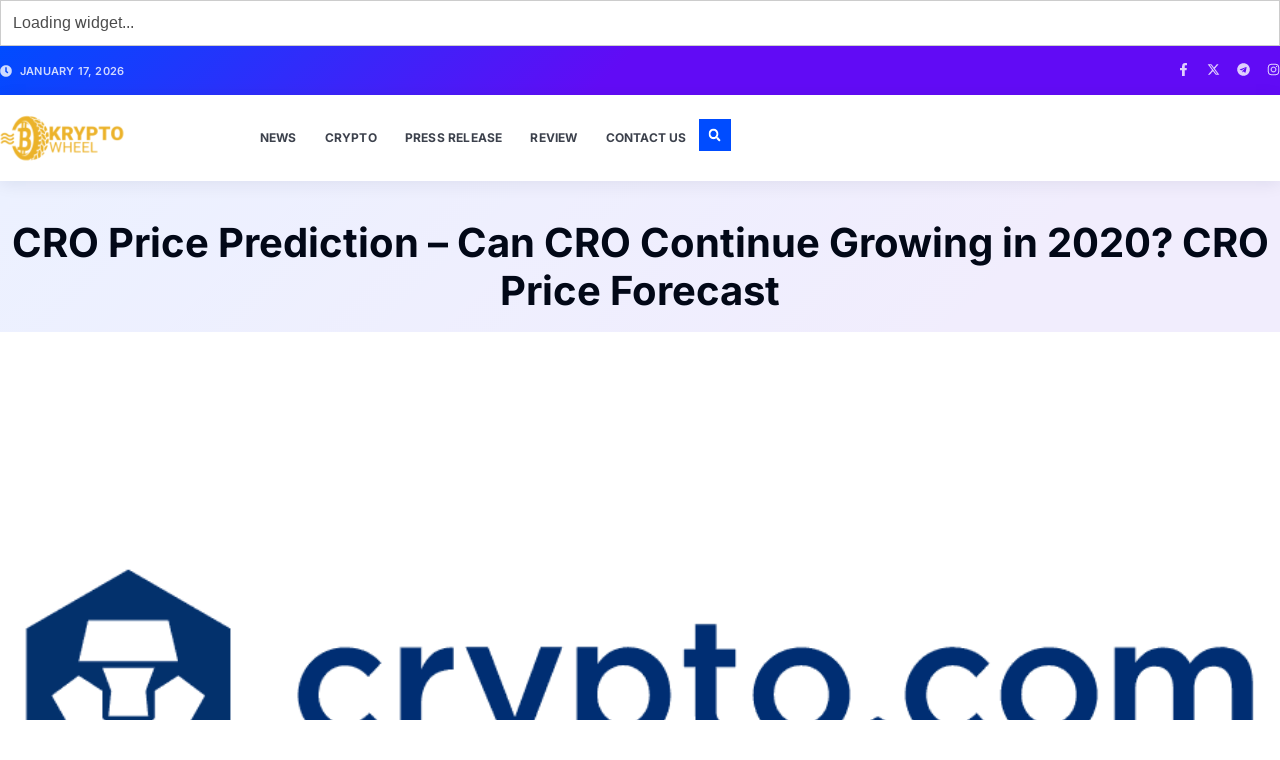

--- FILE ---
content_type: text/html; charset=UTF-8
request_url: https://kryptowheel.com/cro-price-prediction-can-cro-continue-growing-in-2020-cro-price-forecast/
body_size: 22007
content:
<!doctype html>
<html lang="en-US" prefix="og: https://ogp.me/ns#">
<head>
	<meta charset="UTF-8">
	<meta name="viewport" content="width=device-width, initial-scale=1">
	<link rel="profile" href="https://gmpg.org/xfn/11">
	
<!-- Search Engine Optimization by Rank Math - https://rankmath.com/ -->
<title>CRO Price Prediction - Can CRO Continue Growing in 2020? CRO Price Forecast - Kryptowheel</title>
<meta name="description" content="CRO looks absolutely about to pop by EtherMinerLSO on TradingView.com"/>
<meta name="robots" content="follow, index, max-snippet:-1, max-video-preview:-1, max-image-preview:large"/>
<link rel="canonical" href="https://kryptowheel.com/cro-price-prediction-can-cro-continue-growing-in-2020-cro-price-forecast/" />
<meta property="og:locale" content="en_US" />
<meta property="og:type" content="article" />
<meta property="og:title" content="CRO Price Prediction - Can CRO Continue Growing in 2020? CRO Price Forecast - Kryptowheel" />
<meta property="og:description" content="CRO looks absolutely about to pop by EtherMinerLSO on TradingView.com" />
<meta property="og:url" content="https://kryptowheel.com/cro-price-prediction-can-cro-continue-growing-in-2020-cro-price-forecast/" />
<meta property="og:site_name" content="Kryptowheel" />
<meta property="article:section" content="Price Analysis" />
<meta property="og:image" content="https://kryptowheel.com/wp-content/uploads/2020/06/cdc-1.png" />
<meta property="og:image:secure_url" content="https://kryptowheel.com/wp-content/uploads/2020/06/cdc-1.png" />
<meta property="og:image:width" content="900" />
<meta property="og:image:height" content="500" />
<meta property="og:image:alt" content="CRO Price Prediction &#8211; Can CRO Continue Growing in 2020? CRO Price Forecast" />
<meta property="og:image:type" content="image/png" />
<meta property="article:published_time" content="2020-06-14T06:07:35+05:30" />
<meta name="twitter:card" content="summary_large_image" />
<meta name="twitter:title" content="CRO Price Prediction - Can CRO Continue Growing in 2020? CRO Price Forecast - Kryptowheel" />
<meta name="twitter:description" content="CRO looks absolutely about to pop by EtherMinerLSO on TradingView.com" />
<meta name="twitter:image" content="https://kryptowheel.com/wp-content/uploads/2020/06/cdc-1.png" />
<script type="application/ld+json" class="rank-math-schema">{"@context":"https://schema.org","@graph":[{"@type":"Organization","@id":"https://kryptowheel.com/#organization","name":"Kryptowheel","url":"https://kryptowheel.com","logo":{"@type":"ImageObject","@id":"https://kryptowheel.com/#logo","url":"https://coincribble.com/wp-content/uploads/2023/05/KRYPTOWHEEL-PNG-LOGO.png","contentUrl":"https://coincribble.com/wp-content/uploads/2023/05/KRYPTOWHEEL-PNG-LOGO.png","caption":"Kryptowheel","inLanguage":"en-US","width":"393","height":"146"}},{"@type":"WebSite","@id":"https://kryptowheel.com/#website","url":"https://kryptowheel.com","name":"Kryptowheel","publisher":{"@id":"https://kryptowheel.com/#organization"},"inLanguage":"en-US"},{"@type":"ImageObject","@id":"https://kryptowheel.com/wp-content/uploads/2020/06/cdc-1.png","url":"https://kryptowheel.com/wp-content/uploads/2020/06/cdc-1.png","width":"900","height":"500","inLanguage":"en-US"},{"@type":"WebPage","@id":"https://kryptowheel.com/cro-price-prediction-can-cro-continue-growing-in-2020-cro-price-forecast/#webpage","url":"https://kryptowheel.com/cro-price-prediction-can-cro-continue-growing-in-2020-cro-price-forecast/","name":"CRO Price Prediction - Can CRO Continue Growing in 2020? CRO Price Forecast - Kryptowheel","datePublished":"2020-06-14T06:07:35+05:30","dateModified":"2020-06-14T06:07:35+05:30","isPartOf":{"@id":"https://kryptowheel.com/#website"},"primaryImageOfPage":{"@id":"https://kryptowheel.com/wp-content/uploads/2020/06/cdc-1.png"},"inLanguage":"en-US"},{"@type":"Person","@id":"https://kryptowheel.com/author/antwankoss/","name":"Antwan Koss","url":"https://kryptowheel.com/author/antwankoss/","image":{"@type":"ImageObject","@id":"https://kryptowheel.com/wp-content/uploads/2023/04/srg-96x96.jpg","url":"https://kryptowheel.com/wp-content/uploads/2023/04/srg-96x96.jpg","caption":"Antwan Koss","inLanguage":"en-US"},"worksFor":{"@id":"https://kryptowheel.com/#organization"}},{"@type":"BlogPosting","headline":"CRO Price Prediction - Can CRO Continue Growing in 2020? CRO Price Forecast - Kryptowheel","datePublished":"2020-06-14T06:07:35+05:30","dateModified":"2020-06-14T06:07:35+05:30","articleSection":"Price Analysis","author":{"@id":"https://kryptowheel.com/author/antwankoss/","name":"Antwan Koss"},"publisher":{"@id":"https://kryptowheel.com/#organization"},"description":"CRO looks absolutely about to pop by EtherMinerLSO on TradingView.com","name":"CRO Price Prediction - Can CRO Continue Growing in 2020? CRO Price Forecast - Kryptowheel","@id":"https://kryptowheel.com/cro-price-prediction-can-cro-continue-growing-in-2020-cro-price-forecast/#richSnippet","isPartOf":{"@id":"https://kryptowheel.com/cro-price-prediction-can-cro-continue-growing-in-2020-cro-price-forecast/#webpage"},"image":{"@id":"https://kryptowheel.com/wp-content/uploads/2020/06/cdc-1.png"},"inLanguage":"en-US","mainEntityOfPage":{"@id":"https://kryptowheel.com/cro-price-prediction-can-cro-continue-growing-in-2020-cro-price-forecast/#webpage"}}]}</script>
<!-- /Rank Math WordPress SEO plugin -->

<link rel="alternate" type="application/rss+xml" title="Kryptowheel &raquo; Feed" href="https://kryptowheel.com/feed/" />
<link rel="alternate" type="application/rss+xml" title="Kryptowheel &raquo; Comments Feed" href="https://kryptowheel.com/comments/feed/" />
<link rel="alternate" type="application/rss+xml" title="Kryptowheel &raquo; CRO Price Prediction &#8211; Can CRO Continue Growing in 2020? CRO Price Forecast Comments Feed" href="https://kryptowheel.com/cro-price-prediction-can-cro-continue-growing-in-2020-cro-price-forecast/feed/" />
<link rel="alternate" title="oEmbed (JSON)" type="application/json+oembed" href="https://kryptowheel.com/wp-json/oembed/1.0/embed?url=https%3A%2F%2Fkryptowheel.com%2Fcro-price-prediction-can-cro-continue-growing-in-2020-cro-price-forecast%2F" />
<link rel="alternate" title="oEmbed (XML)" type="text/xml+oembed" href="https://kryptowheel.com/wp-json/oembed/1.0/embed?url=https%3A%2F%2Fkryptowheel.com%2Fcro-price-prediction-can-cro-continue-growing-in-2020-cro-price-forecast%2F&#038;format=xml" />
<style id='wp-img-auto-sizes-contain-inline-css'>
img:is([sizes=auto i],[sizes^="auto," i]){contain-intrinsic-size:3000px 1500px}
/*# sourceURL=wp-img-auto-sizes-contain-inline-css */
</style>

<link rel='stylesheet' id='dashicons-css' href='https://kryptowheel.com/wp-includes/css/dashicons.min.css?ver=6.9' media='all' />
<link rel='stylesheet' id='post-views-counter-frontend-css' href='https://kryptowheel.com/wp-content/plugins/post-views-counter/css/frontend.css?ver=1.7.0' media='all' />
<style id='wp-emoji-styles-inline-css'>

	img.wp-smiley, img.emoji {
		display: inline !important;
		border: none !important;
		box-shadow: none !important;
		height: 1em !important;
		width: 1em !important;
		margin: 0 0.07em !important;
		vertical-align: -0.1em !important;
		background: none !important;
		padding: 0 !important;
	}
/*# sourceURL=wp-emoji-styles-inline-css */
</style>
<link rel='stylesheet' id='wp-block-library-css' href='https://kryptowheel.com/wp-includes/css/dist/block-library/style.min.css?ver=6.9' media='all' />
<link rel='stylesheet' id='mpp_gutenberg-css' href='https://kryptowheel.com/wp-content/plugins/metronet-profile-picture/dist/blocks.style.build.css?ver=2.6.3' media='all' />
<style id='global-styles-inline-css'>
:root{--wp--preset--aspect-ratio--square: 1;--wp--preset--aspect-ratio--4-3: 4/3;--wp--preset--aspect-ratio--3-4: 3/4;--wp--preset--aspect-ratio--3-2: 3/2;--wp--preset--aspect-ratio--2-3: 2/3;--wp--preset--aspect-ratio--16-9: 16/9;--wp--preset--aspect-ratio--9-16: 9/16;--wp--preset--color--black: #000000;--wp--preset--color--cyan-bluish-gray: #abb8c3;--wp--preset--color--white: #ffffff;--wp--preset--color--pale-pink: #f78da7;--wp--preset--color--vivid-red: #cf2e2e;--wp--preset--color--luminous-vivid-orange: #ff6900;--wp--preset--color--luminous-vivid-amber: #fcb900;--wp--preset--color--light-green-cyan: #7bdcb5;--wp--preset--color--vivid-green-cyan: #00d084;--wp--preset--color--pale-cyan-blue: #8ed1fc;--wp--preset--color--vivid-cyan-blue: #0693e3;--wp--preset--color--vivid-purple: #9b51e0;--wp--preset--gradient--vivid-cyan-blue-to-vivid-purple: linear-gradient(135deg,rgb(6,147,227) 0%,rgb(155,81,224) 100%);--wp--preset--gradient--light-green-cyan-to-vivid-green-cyan: linear-gradient(135deg,rgb(122,220,180) 0%,rgb(0,208,130) 100%);--wp--preset--gradient--luminous-vivid-amber-to-luminous-vivid-orange: linear-gradient(135deg,rgb(252,185,0) 0%,rgb(255,105,0) 100%);--wp--preset--gradient--luminous-vivid-orange-to-vivid-red: linear-gradient(135deg,rgb(255,105,0) 0%,rgb(207,46,46) 100%);--wp--preset--gradient--very-light-gray-to-cyan-bluish-gray: linear-gradient(135deg,rgb(238,238,238) 0%,rgb(169,184,195) 100%);--wp--preset--gradient--cool-to-warm-spectrum: linear-gradient(135deg,rgb(74,234,220) 0%,rgb(151,120,209) 20%,rgb(207,42,186) 40%,rgb(238,44,130) 60%,rgb(251,105,98) 80%,rgb(254,248,76) 100%);--wp--preset--gradient--blush-light-purple: linear-gradient(135deg,rgb(255,206,236) 0%,rgb(152,150,240) 100%);--wp--preset--gradient--blush-bordeaux: linear-gradient(135deg,rgb(254,205,165) 0%,rgb(254,45,45) 50%,rgb(107,0,62) 100%);--wp--preset--gradient--luminous-dusk: linear-gradient(135deg,rgb(255,203,112) 0%,rgb(199,81,192) 50%,rgb(65,88,208) 100%);--wp--preset--gradient--pale-ocean: linear-gradient(135deg,rgb(255,245,203) 0%,rgb(182,227,212) 50%,rgb(51,167,181) 100%);--wp--preset--gradient--electric-grass: linear-gradient(135deg,rgb(202,248,128) 0%,rgb(113,206,126) 100%);--wp--preset--gradient--midnight: linear-gradient(135deg,rgb(2,3,129) 0%,rgb(40,116,252) 100%);--wp--preset--font-size--small: 13px;--wp--preset--font-size--medium: 20px;--wp--preset--font-size--large: 36px;--wp--preset--font-size--x-large: 42px;--wp--preset--spacing--20: 0.44rem;--wp--preset--spacing--30: 0.67rem;--wp--preset--spacing--40: 1rem;--wp--preset--spacing--50: 1.5rem;--wp--preset--spacing--60: 2.25rem;--wp--preset--spacing--70: 3.38rem;--wp--preset--spacing--80: 5.06rem;--wp--preset--shadow--natural: 6px 6px 9px rgba(0, 0, 0, 0.2);--wp--preset--shadow--deep: 12px 12px 50px rgba(0, 0, 0, 0.4);--wp--preset--shadow--sharp: 6px 6px 0px rgba(0, 0, 0, 0.2);--wp--preset--shadow--outlined: 6px 6px 0px -3px rgb(255, 255, 255), 6px 6px rgb(0, 0, 0);--wp--preset--shadow--crisp: 6px 6px 0px rgb(0, 0, 0);}:root { --wp--style--global--content-size: 800px;--wp--style--global--wide-size: 1200px; }:where(body) { margin: 0; }.wp-site-blocks > .alignleft { float: left; margin-right: 2em; }.wp-site-blocks > .alignright { float: right; margin-left: 2em; }.wp-site-blocks > .aligncenter { justify-content: center; margin-left: auto; margin-right: auto; }:where(.wp-site-blocks) > * { margin-block-start: 24px; margin-block-end: 0; }:where(.wp-site-blocks) > :first-child { margin-block-start: 0; }:where(.wp-site-blocks) > :last-child { margin-block-end: 0; }:root { --wp--style--block-gap: 24px; }:root :where(.is-layout-flow) > :first-child{margin-block-start: 0;}:root :where(.is-layout-flow) > :last-child{margin-block-end: 0;}:root :where(.is-layout-flow) > *{margin-block-start: 24px;margin-block-end: 0;}:root :where(.is-layout-constrained) > :first-child{margin-block-start: 0;}:root :where(.is-layout-constrained) > :last-child{margin-block-end: 0;}:root :where(.is-layout-constrained) > *{margin-block-start: 24px;margin-block-end: 0;}:root :where(.is-layout-flex){gap: 24px;}:root :where(.is-layout-grid){gap: 24px;}.is-layout-flow > .alignleft{float: left;margin-inline-start: 0;margin-inline-end: 2em;}.is-layout-flow > .alignright{float: right;margin-inline-start: 2em;margin-inline-end: 0;}.is-layout-flow > .aligncenter{margin-left: auto !important;margin-right: auto !important;}.is-layout-constrained > .alignleft{float: left;margin-inline-start: 0;margin-inline-end: 2em;}.is-layout-constrained > .alignright{float: right;margin-inline-start: 2em;margin-inline-end: 0;}.is-layout-constrained > .aligncenter{margin-left: auto !important;margin-right: auto !important;}.is-layout-constrained > :where(:not(.alignleft):not(.alignright):not(.alignfull)){max-width: var(--wp--style--global--content-size);margin-left: auto !important;margin-right: auto !important;}.is-layout-constrained > .alignwide{max-width: var(--wp--style--global--wide-size);}body .is-layout-flex{display: flex;}.is-layout-flex{flex-wrap: wrap;align-items: center;}.is-layout-flex > :is(*, div){margin: 0;}body .is-layout-grid{display: grid;}.is-layout-grid > :is(*, div){margin: 0;}body{padding-top: 0px;padding-right: 0px;padding-bottom: 0px;padding-left: 0px;}a:where(:not(.wp-element-button)){text-decoration: underline;}:root :where(.wp-element-button, .wp-block-button__link){background-color: #32373c;border-width: 0;color: #fff;font-family: inherit;font-size: inherit;font-style: inherit;font-weight: inherit;letter-spacing: inherit;line-height: inherit;padding-top: calc(0.667em + 2px);padding-right: calc(1.333em + 2px);padding-bottom: calc(0.667em + 2px);padding-left: calc(1.333em + 2px);text-decoration: none;text-transform: inherit;}.has-black-color{color: var(--wp--preset--color--black) !important;}.has-cyan-bluish-gray-color{color: var(--wp--preset--color--cyan-bluish-gray) !important;}.has-white-color{color: var(--wp--preset--color--white) !important;}.has-pale-pink-color{color: var(--wp--preset--color--pale-pink) !important;}.has-vivid-red-color{color: var(--wp--preset--color--vivid-red) !important;}.has-luminous-vivid-orange-color{color: var(--wp--preset--color--luminous-vivid-orange) !important;}.has-luminous-vivid-amber-color{color: var(--wp--preset--color--luminous-vivid-amber) !important;}.has-light-green-cyan-color{color: var(--wp--preset--color--light-green-cyan) !important;}.has-vivid-green-cyan-color{color: var(--wp--preset--color--vivid-green-cyan) !important;}.has-pale-cyan-blue-color{color: var(--wp--preset--color--pale-cyan-blue) !important;}.has-vivid-cyan-blue-color{color: var(--wp--preset--color--vivid-cyan-blue) !important;}.has-vivid-purple-color{color: var(--wp--preset--color--vivid-purple) !important;}.has-black-background-color{background-color: var(--wp--preset--color--black) !important;}.has-cyan-bluish-gray-background-color{background-color: var(--wp--preset--color--cyan-bluish-gray) !important;}.has-white-background-color{background-color: var(--wp--preset--color--white) !important;}.has-pale-pink-background-color{background-color: var(--wp--preset--color--pale-pink) !important;}.has-vivid-red-background-color{background-color: var(--wp--preset--color--vivid-red) !important;}.has-luminous-vivid-orange-background-color{background-color: var(--wp--preset--color--luminous-vivid-orange) !important;}.has-luminous-vivid-amber-background-color{background-color: var(--wp--preset--color--luminous-vivid-amber) !important;}.has-light-green-cyan-background-color{background-color: var(--wp--preset--color--light-green-cyan) !important;}.has-vivid-green-cyan-background-color{background-color: var(--wp--preset--color--vivid-green-cyan) !important;}.has-pale-cyan-blue-background-color{background-color: var(--wp--preset--color--pale-cyan-blue) !important;}.has-vivid-cyan-blue-background-color{background-color: var(--wp--preset--color--vivid-cyan-blue) !important;}.has-vivid-purple-background-color{background-color: var(--wp--preset--color--vivid-purple) !important;}.has-black-border-color{border-color: var(--wp--preset--color--black) !important;}.has-cyan-bluish-gray-border-color{border-color: var(--wp--preset--color--cyan-bluish-gray) !important;}.has-white-border-color{border-color: var(--wp--preset--color--white) !important;}.has-pale-pink-border-color{border-color: var(--wp--preset--color--pale-pink) !important;}.has-vivid-red-border-color{border-color: var(--wp--preset--color--vivid-red) !important;}.has-luminous-vivid-orange-border-color{border-color: var(--wp--preset--color--luminous-vivid-orange) !important;}.has-luminous-vivid-amber-border-color{border-color: var(--wp--preset--color--luminous-vivid-amber) !important;}.has-light-green-cyan-border-color{border-color: var(--wp--preset--color--light-green-cyan) !important;}.has-vivid-green-cyan-border-color{border-color: var(--wp--preset--color--vivid-green-cyan) !important;}.has-pale-cyan-blue-border-color{border-color: var(--wp--preset--color--pale-cyan-blue) !important;}.has-vivid-cyan-blue-border-color{border-color: var(--wp--preset--color--vivid-cyan-blue) !important;}.has-vivid-purple-border-color{border-color: var(--wp--preset--color--vivid-purple) !important;}.has-vivid-cyan-blue-to-vivid-purple-gradient-background{background: var(--wp--preset--gradient--vivid-cyan-blue-to-vivid-purple) !important;}.has-light-green-cyan-to-vivid-green-cyan-gradient-background{background: var(--wp--preset--gradient--light-green-cyan-to-vivid-green-cyan) !important;}.has-luminous-vivid-amber-to-luminous-vivid-orange-gradient-background{background: var(--wp--preset--gradient--luminous-vivid-amber-to-luminous-vivid-orange) !important;}.has-luminous-vivid-orange-to-vivid-red-gradient-background{background: var(--wp--preset--gradient--luminous-vivid-orange-to-vivid-red) !important;}.has-very-light-gray-to-cyan-bluish-gray-gradient-background{background: var(--wp--preset--gradient--very-light-gray-to-cyan-bluish-gray) !important;}.has-cool-to-warm-spectrum-gradient-background{background: var(--wp--preset--gradient--cool-to-warm-spectrum) !important;}.has-blush-light-purple-gradient-background{background: var(--wp--preset--gradient--blush-light-purple) !important;}.has-blush-bordeaux-gradient-background{background: var(--wp--preset--gradient--blush-bordeaux) !important;}.has-luminous-dusk-gradient-background{background: var(--wp--preset--gradient--luminous-dusk) !important;}.has-pale-ocean-gradient-background{background: var(--wp--preset--gradient--pale-ocean) !important;}.has-electric-grass-gradient-background{background: var(--wp--preset--gradient--electric-grass) !important;}.has-midnight-gradient-background{background: var(--wp--preset--gradient--midnight) !important;}.has-small-font-size{font-size: var(--wp--preset--font-size--small) !important;}.has-medium-font-size{font-size: var(--wp--preset--font-size--medium) !important;}.has-large-font-size{font-size: var(--wp--preset--font-size--large) !important;}.has-x-large-font-size{font-size: var(--wp--preset--font-size--x-large) !important;}
:root :where(.wp-block-pullquote){font-size: 1.5em;line-height: 1.6;}
/*# sourceURL=global-styles-inline-css */
</style>
<link rel='stylesheet' id='contact-form-7-css' href='https://kryptowheel.com/wp-content/plugins/contact-form-7/includes/css/styles.css?ver=6.1.4' media='all' />
<link rel='stylesheet' id='hello-elementor-css' href='https://kryptowheel.com/wp-content/themes/hello-elementor/assets/css/reset.css?ver=3.4.5' media='all' />
<link rel='stylesheet' id='hello-elementor-theme-style-css' href='https://kryptowheel.com/wp-content/themes/hello-elementor/assets/css/theme.css?ver=3.4.5' media='all' />
<link rel='stylesheet' id='hello-elementor-header-footer-css' href='https://kryptowheel.com/wp-content/themes/hello-elementor/assets/css/header-footer.css?ver=3.4.5' media='all' />
<link rel='stylesheet' id='elementor-frontend-css' href='https://kryptowheel.com/wp-content/plugins/elementor/assets/css/frontend.min.css?ver=3.34.1' media='all' />
<link rel='stylesheet' id='elementor-post-7793-css' href='https://kryptowheel.com/wp-content/uploads/elementor/css/post-7793.css?ver=1768300425' media='all' />
<link rel='stylesheet' id='widget-icon-list-css' href='https://kryptowheel.com/wp-content/plugins/elementor/assets/css/widget-icon-list.min.css?ver=3.34.1' media='all' />
<link rel='stylesheet' id='e-animation-grow-css' href='https://kryptowheel.com/wp-content/plugins/elementor/assets/lib/animations/styles/e-animation-grow.min.css?ver=3.34.1' media='all' />
<link rel='stylesheet' id='widget-social-icons-css' href='https://kryptowheel.com/wp-content/plugins/elementor/assets/css/widget-social-icons.min.css?ver=3.34.1' media='all' />
<link rel='stylesheet' id='e-apple-webkit-css' href='https://kryptowheel.com/wp-content/plugins/elementor/assets/css/conditionals/apple-webkit.min.css?ver=3.34.1' media='all' />
<link rel='stylesheet' id='widget-image-css' href='https://kryptowheel.com/wp-content/plugins/elementor/assets/css/widget-image.min.css?ver=3.34.1' media='all' />
<link rel='stylesheet' id='widget-nav-menu-css' href='https://kryptowheel.com/wp-content/plugins/elementor-pro/assets/css/widget-nav-menu.min.css?ver=3.32.2' media='all' />
<link rel='stylesheet' id='widget-search-form-css' href='https://kryptowheel.com/wp-content/plugins/elementor-pro/assets/css/widget-search-form.min.css?ver=3.32.2' media='all' />
<link rel='stylesheet' id='e-sticky-css' href='https://kryptowheel.com/wp-content/plugins/elementor-pro/assets/css/modules/sticky.min.css?ver=3.32.2' media='all' />
<link rel='stylesheet' id='e-animation-fadeInUp-css' href='https://kryptowheel.com/wp-content/plugins/elementor/assets/lib/animations/styles/fadeInUp.min.css?ver=3.34.1' media='all' />
<link rel='stylesheet' id='widget-divider-css' href='https://kryptowheel.com/wp-content/plugins/elementor/assets/css/widget-divider.min.css?ver=3.34.1' media='all' />
<link rel='stylesheet' id='widget-posts-css' href='https://kryptowheel.com/wp-content/plugins/elementor-pro/assets/css/widget-posts.min.css?ver=3.32.2' media='all' />
<link rel='stylesheet' id='widget-heading-css' href='https://kryptowheel.com/wp-content/plugins/elementor/assets/css/widget-heading.min.css?ver=3.34.1' media='all' />
<link rel='stylesheet' id='widget-post-info-css' href='https://kryptowheel.com/wp-content/plugins/elementor-pro/assets/css/widget-post-info.min.css?ver=3.32.2' media='all' />
<link rel='stylesheet' id='e-animation-fadeInDown-css' href='https://kryptowheel.com/wp-content/plugins/elementor/assets/lib/animations/styles/fadeInDown.min.css?ver=3.34.1' media='all' />
<link rel='stylesheet' id='font-awesome-5-all-css' href='https://kryptowheel.com/wp-content/plugins/elementor/assets/lib/font-awesome/css/all.min.css?ver=3.34.1' media='all' />
<link rel='stylesheet' id='font-awesome-4-shim-css' href='https://kryptowheel.com/wp-content/plugins/elementor/assets/lib/font-awesome/css/v4-shims.min.css?ver=3.34.1' media='all' />
<link rel='stylesheet' id='elementor-post-2664-css' href='https://kryptowheel.com/wp-content/uploads/elementor/css/post-2664.css?ver=1768300425' media='all' />
<link rel='stylesheet' id='elementor-post-7903-css' href='https://kryptowheel.com/wp-content/uploads/elementor/css/post-7903.css?ver=1768300425' media='all' />
<link rel='stylesheet' id='elementor-post-7756-css' href='https://kryptowheel.com/wp-content/uploads/elementor/css/post-7756.css?ver=1768300425' media='all' />
<link rel='stylesheet' id='elementor-gf-local-inter-css' href="https://kryptowheel.com/wp-content/uploads/elementor/google-fonts/css/inter.css?ver=1742276341" media='all' />
<script src="https://kryptowheel.com/wp-includes/js/jquery/jquery.min.js?ver=3.7.1" id="jquery-core-js"></script>
<script src="https://kryptowheel.com/wp-includes/js/jquery/jquery-migrate.min.js?ver=3.4.1" id="jquery-migrate-js"></script>
<script src="https://kryptowheel.com/wp-content/plugins/elementor/assets/lib/font-awesome/js/v4-shims.min.js?ver=3.34.1" id="font-awesome-4-shim-js"></script>
<link rel="https://api.w.org/" href="https://kryptowheel.com/wp-json/" /><link rel="alternate" title="JSON" type="application/json" href="https://kryptowheel.com/wp-json/wp/v2/posts/560" /><link rel="EditURI" type="application/rsd+xml" title="RSD" href="https://kryptowheel.com/xmlrpc.php?rsd" />
<meta name="generator" content="WordPress 6.9" />
<link rel='shortlink' href='https://kryptowheel.com/?p=560' />
<!-- Google Tag Manager -->
<script>(function(w,d,s,l,i){w[l]=w[l]||[];w[l].push({'gtm.start':
new Date().getTime(),event:'gtm.js'});var f=d.getElementsByTagName(s)[0],
j=d.createElement(s),dl=l!='dataLayer'?'&l='+l:'';j.async=true;j.src=
'https://www.googletagmanager.com/gtm.js?id='+i+dl;f.parentNode.insertBefore(j,f);
})(window,document,'script','dataLayer','GTM-NV8VPC8Z');</script>
<!-- End Google Tag Manager --><meta name="generator" content="Elementor 3.34.1; features: e_font_icon_svg, additional_custom_breakpoints; settings: css_print_method-external, google_font-enabled, font_display-swap">
			<style>
				.e-con.e-parent:nth-of-type(n+4):not(.e-lazyloaded):not(.e-no-lazyload),
				.e-con.e-parent:nth-of-type(n+4):not(.e-lazyloaded):not(.e-no-lazyload) * {
					background-image: none !important;
				}
				@media screen and (max-height: 1024px) {
					.e-con.e-parent:nth-of-type(n+3):not(.e-lazyloaded):not(.e-no-lazyload),
					.e-con.e-parent:nth-of-type(n+3):not(.e-lazyloaded):not(.e-no-lazyload) * {
						background-image: none !important;
					}
				}
				@media screen and (max-height: 640px) {
					.e-con.e-parent:nth-of-type(n+2):not(.e-lazyloaded):not(.e-no-lazyload),
					.e-con.e-parent:nth-of-type(n+2):not(.e-lazyloaded):not(.e-no-lazyload) * {
						background-image: none !important;
					}
				}
			</style>
			<link rel="icon" href="https://kryptowheel.com/wp-content/uploads/2023/03/cropped-kryptowheel-logo-32x32.png" sizes="32x32" />
<link rel="icon" href="https://kryptowheel.com/wp-content/uploads/2023/03/cropped-kryptowheel-logo-192x192.png" sizes="192x192" />
<link rel="apple-touch-icon" href="https://kryptowheel.com/wp-content/uploads/2023/03/cropped-kryptowheel-logo-180x180.png" />
<meta name="msapplication-TileImage" content="https://kryptowheel.com/wp-content/uploads/2023/03/cropped-kryptowheel-logo-270x270.png" />
</head>
<body class="wp-singular post-template-default single single-post postid-560 single-format-standard wp-custom-logo wp-embed-responsive wp-theme-hello-elementor hello-elementor-default elementor-default elementor-kit-7793 elementor-page-7756">

<!-- Google Tag Manager (noscript) -->
<noscript><iframe src="https://www.googletagmanager.com/ns.html?id=GTM-NV8VPC8Z"
height="0" width="0" style="display:none;visibility:hidden"></iframe></noscript>
<!-- End Google Tag Manager (noscript) -->
<a class="skip-link screen-reader-text" href="#content">Skip to content</a>

		<header data-elementor-type="header" data-elementor-id="2664" class="elementor elementor-2664 elementor-location-header" data-elementor-post-type="elementor_library">
					<section class="elementor-section elementor-top-section elementor-element elementor-element-47b26f5 elementor-section-content-middle newzin-section-mode1 elementor-section-full_width elementor-section-height-default elementor-section-height-default" data-id="47b26f5" data-element_type="section">
						<div class="elementor-container elementor-column-gap-default">
					<div class="elementor-column elementor-col-100 elementor-top-column elementor-element elementor-element-68abaef" data-id="68abaef" data-element_type="column">
			<div class="elementor-widget-wrap elementor-element-populated">
						<div class="elementor-element elementor-element-6a4dceb elementor-widget elementor-widget-html" data-id="6a4dceb" data-element_type="widget" data-widget_type="html.default">
				<div class="elementor-widget-container">
					<script src="https://widgets.coingecko.com/coingecko-coin-price-marquee-widget.js"></script>
<coingecko-coin-price-marquee-widget  coin-ids="bitcoin,eos,ethereum,litecoin,ripple,matic-network,solana,binancecoin,tether" currency="usd" background-color="#ffffff" locale="en"></coingecko-coin-price-marquee-widget>				</div>
				</div>
					</div>
		</div>
					</div>
		</section>
		<div class="elementor-element elementor-element-7a21396f e-flex e-con-boxed e-con e-parent" data-id="7a21396f" data-element_type="container" data-settings="{&quot;background_background&quot;:&quot;gradient&quot;}">
					<div class="e-con-inner">
				<div class="elementor-element elementor-element-391ca30f elementor-align-start elementor-icon-list--layout-traditional elementor-list-item-link-full_width elementor-widget elementor-widget-icon-list" data-id="391ca30f" data-element_type="widget" data-widget_type="icon-list.default">
				<div class="elementor-widget-container">
							<ul class="elementor-icon-list-items">
							<li class="elementor-icon-list-item">
											<span class="elementor-icon-list-icon">
							<svg aria-hidden="true" class="e-font-icon-svg e-fas-clock" viewBox="0 0 512 512" xmlns="http://www.w3.org/2000/svg"><path d="M256,8C119,8,8,119,8,256S119,504,256,504,504,393,504,256,393,8,256,8Zm92.49,313h0l-20,25a16,16,0,0,1-22.49,2.5h0l-67-49.72a40,40,0,0,1-15-31.23V112a16,16,0,0,1,16-16h32a16,16,0,0,1,16,16V256l58,42.5A16,16,0,0,1,348.49,321Z"></path></svg>						</span>
										<span class="elementor-icon-list-text">January 17, 2026</span>
									</li>
						</ul>
						</div>
				</div>
				<div class="elementor-element elementor-element-a466a65 e-grid-align-right elementor-shape-rounded elementor-grid-0 elementor-widget elementor-widget-social-icons" data-id="a466a65" data-element_type="widget" data-widget_type="social-icons.default">
				<div class="elementor-widget-container">
							<div class="elementor-social-icons-wrapper elementor-grid" role="list">
							<span class="elementor-grid-item" role="listitem">
					<a class="elementor-icon elementor-social-icon elementor-social-icon-facebook-f elementor-animation-grow elementor-repeater-item-dbf4ded" href="https://www.facebook.com/kryptowheel" target="_blank" data-wpel-link="external" rel="external noopener noreferrer">
						<span class="elementor-screen-only">Facebook-f</span>
						<svg aria-hidden="true" class="e-font-icon-svg e-fab-facebook-f" viewBox="0 0 320 512" xmlns="http://www.w3.org/2000/svg"><path d="M279.14 288l14.22-92.66h-88.91v-60.13c0-25.35 12.42-50.06 52.24-50.06h40.42V6.26S260.43 0 225.36 0c-73.22 0-121.08 44.38-121.08 124.72v70.62H22.89V288h81.39v224h100.17V288z"></path></svg>					</a>
				</span>
							<span class="elementor-grid-item" role="listitem">
					<a class="elementor-icon elementor-social-icon elementor-social-icon-x-twitter elementor-animation-grow elementor-repeater-item-11f91e2" href="https://twitter.com/KryptoWheel" target="_blank" data-wpel-link="external" rel="external noopener noreferrer">
						<span class="elementor-screen-only">X-twitter</span>
						<svg aria-hidden="true" class="e-font-icon-svg e-fab-x-twitter" viewBox="0 0 512 512" xmlns="http://www.w3.org/2000/svg"><path d="M389.2 48h70.6L305.6 224.2 487 464H345L233.7 318.6 106.5 464H35.8L200.7 275.5 26.8 48H172.4L272.9 180.9 389.2 48zM364.4 421.8h39.1L151.1 88h-42L364.4 421.8z"></path></svg>					</a>
				</span>
							<span class="elementor-grid-item" role="listitem">
					<a class="elementor-icon elementor-social-icon elementor-social-icon-telegram elementor-animation-grow elementor-repeater-item-ab491ac" href="https://t.me/kryptowheel" target="_blank" data-wpel-link="external" rel="external noopener noreferrer">
						<span class="elementor-screen-only">Telegram</span>
						<svg aria-hidden="true" class="e-font-icon-svg e-fab-telegram" viewBox="0 0 496 512" xmlns="http://www.w3.org/2000/svg"><path d="M248 8C111 8 0 119 0 256s111 248 248 248 248-111 248-248S385 8 248 8zm121.8 169.9l-40.7 191.8c-3 13.6-11.1 16.9-22.4 10.5l-62-45.7-29.9 28.8c-3.3 3.3-6.1 6.1-12.5 6.1l4.4-63.1 114.9-103.8c5-4.4-1.1-6.9-7.7-2.5l-142 89.4-61.2-19.1c-13.3-4.2-13.6-13.3 2.8-19.7l239.1-92.2c11.1-4 20.8 2.7 17.2 19.5z"></path></svg>					</a>
				</span>
							<span class="elementor-grid-item" role="listitem">
					<a class="elementor-icon elementor-social-icon elementor-social-icon-instagram elementor-animation-grow elementor-repeater-item-189264e" href="https://www.instagram.com/kryptowheel/" target="_blank" data-wpel-link="external" rel="external noopener noreferrer">
						<span class="elementor-screen-only">Instagram</span>
						<svg aria-hidden="true" class="e-font-icon-svg e-fab-instagram" viewBox="0 0 448 512" xmlns="http://www.w3.org/2000/svg"><path d="M224.1 141c-63.6 0-114.9 51.3-114.9 114.9s51.3 114.9 114.9 114.9S339 319.5 339 255.9 287.7 141 224.1 141zm0 189.6c-41.1 0-74.7-33.5-74.7-74.7s33.5-74.7 74.7-74.7 74.7 33.5 74.7 74.7-33.6 74.7-74.7 74.7zm146.4-194.3c0 14.9-12 26.8-26.8 26.8-14.9 0-26.8-12-26.8-26.8s12-26.8 26.8-26.8 26.8 12 26.8 26.8zm76.1 27.2c-1.7-35.9-9.9-67.7-36.2-93.9-26.2-26.2-58-34.4-93.9-36.2-37-2.1-147.9-2.1-184.9 0-35.8 1.7-67.6 9.9-93.9 36.1s-34.4 58-36.2 93.9c-2.1 37-2.1 147.9 0 184.9 1.7 35.9 9.9 67.7 36.2 93.9s58 34.4 93.9 36.2c37 2.1 147.9 2.1 184.9 0 35.9-1.7 67.7-9.9 93.9-36.2 26.2-26.2 34.4-58 36.2-93.9 2.1-37 2.1-147.8 0-184.8zM398.8 388c-7.8 19.6-22.9 34.7-42.6 42.6-29.5 11.7-99.5 9-132.1 9s-102.7 2.6-132.1-9c-19.6-7.8-34.7-22.9-42.6-42.6-11.7-29.5-9-99.5-9-132.1s-2.6-102.7 9-132.1c7.8-19.6 22.9-34.7 42.6-42.6 29.5-11.7 99.5-9 132.1-9s102.7-2.6 132.1 9c19.6 7.8 34.7 22.9 42.6 42.6 11.7 29.5 9 99.5 9 132.1s2.7 102.7-9 132.1z"></path></svg>					</a>
				</span>
					</div>
						</div>
				</div>
					</div>
				</div>
		<div class="elementor-element elementor-element-1bb574f0 e-flex e-con-boxed e-con e-parent" data-id="1bb574f0" data-element_type="container" data-settings="{&quot;background_background&quot;:&quot;classic&quot;,&quot;sticky&quot;:&quot;top&quot;,&quot;sticky_on&quot;:[&quot;desktop&quot;,&quot;tablet&quot;,&quot;mobile&quot;],&quot;sticky_offset&quot;:0,&quot;sticky_effects_offset&quot;:0,&quot;sticky_anchor_link_offset&quot;:0}">
					<div class="e-con-inner">
		<div class="elementor-element elementor-element-3641f523 e-con-full e-flex e-con e-child" data-id="3641f523" data-element_type="container">
				<div class="elementor-element elementor-element-6a18ff5e e-transform elementor-widget elementor-widget-theme-site-logo elementor-widget-image" data-id="6a18ff5e" data-element_type="widget" data-settings="{&quot;_transform_translateY_effect_hover&quot;:{&quot;unit&quot;:&quot;px&quot;,&quot;size&quot;:-2,&quot;sizes&quot;:[]},&quot;_transform_translateX_effect_hover&quot;:{&quot;unit&quot;:&quot;px&quot;,&quot;size&quot;:&quot;&quot;,&quot;sizes&quot;:[]},&quot;_transform_translateX_effect_hover_tablet&quot;:{&quot;unit&quot;:&quot;px&quot;,&quot;size&quot;:&quot;&quot;,&quot;sizes&quot;:[]},&quot;_transform_translateX_effect_hover_mobile&quot;:{&quot;unit&quot;:&quot;px&quot;,&quot;size&quot;:&quot;&quot;,&quot;sizes&quot;:[]},&quot;_transform_translateY_effect_hover_tablet&quot;:{&quot;unit&quot;:&quot;px&quot;,&quot;size&quot;:&quot;&quot;,&quot;sizes&quot;:[]},&quot;_transform_translateY_effect_hover_mobile&quot;:{&quot;unit&quot;:&quot;px&quot;,&quot;size&quot;:&quot;&quot;,&quot;sizes&quot;:[]}}" data-widget_type="theme-site-logo.default">
				<div class="elementor-widget-container">
											<a href="https://kryptowheel.com" data-wpel-link="internal">
			<img fetchpriority="high" width="898" height="336" src="https://kryptowheel.com/wp-content/uploads/2023/03/kryptowheel-logo.png" class="attachment-full size-full wp-image-2343" alt="kryptowheel logo" srcset="https://kryptowheel.com/wp-content/uploads/2023/03/kryptowheel-logo.png 898w, https://kryptowheel.com/wp-content/uploads/2023/03/kryptowheel-logo-300x112.png 300w, https://kryptowheel.com/wp-content/uploads/2023/03/kryptowheel-logo-768x287.png 768w" sizes="(max-width: 898px) 100vw, 898px" />				</a>
											</div>
				</div>
				</div>
		<div class="elementor-element elementor-element-1f780a23 e-con-full e-flex e-con e-child" data-id="1f780a23" data-element_type="container">
				<div class="elementor-element elementor-element-11934a05 elementor-nav-menu__align-end elementor-nav-menu--stretch elementor-nav-menu--dropdown-tablet elementor-nav-menu__text-align-aside elementor-nav-menu--toggle elementor-nav-menu--burger elementor-widget elementor-widget-nav-menu" data-id="11934a05" data-element_type="widget" data-settings="{&quot;submenu_icon&quot;:{&quot;value&quot;:&quot;&lt;svg aria-hidden=\&quot;true\&quot; class=\&quot;fa-svg-chevron-down e-font-icon-svg e-fas-chevron-down\&quot; viewBox=\&quot;0 0 448 512\&quot; xmlns=\&quot;http:\/\/www.w3.org\/2000\/svg\&quot;&gt;&lt;path d=\&quot;M207.029 381.476L12.686 187.132c-9.373-9.373-9.373-24.569 0-33.941l22.667-22.667c9.357-9.357 24.522-9.375 33.901-.04L224 284.505l154.745-154.021c9.379-9.335 24.544-9.317 33.901.04l22.667 22.667c9.373 9.373 9.373 24.569 0 33.941L240.971 381.476c-9.373 9.372-24.569 9.372-33.942 0z\&quot;&gt;&lt;\/path&gt;&lt;\/svg&gt;&quot;,&quot;library&quot;:&quot;fa-solid&quot;},&quot;full_width&quot;:&quot;stretch&quot;,&quot;layout&quot;:&quot;horizontal&quot;,&quot;toggle&quot;:&quot;burger&quot;}" data-widget_type="nav-menu.default">
				<div class="elementor-widget-container">
								<nav aria-label="Menu" class="elementor-nav-menu--main elementor-nav-menu__container elementor-nav-menu--layout-horizontal e--pointer-none">
				<ul id="menu-1-11934a05" class="elementor-nav-menu"><li class="menu-item menu-item-type-taxonomy menu-item-object-category menu-item-2335"><a href="https://kryptowheel.com/category/news/" class="elementor-item" data-wpel-link="internal">News</a></li>
<li class="menu-item menu-item-type-taxonomy menu-item-object-category menu-item-7040"><a href="https://kryptowheel.com/category/crypto/" class="elementor-item" data-wpel-link="internal">Crypto</a></li>
<li class="menu-item menu-item-type-taxonomy menu-item-object-category menu-item-2337"><a href="https://kryptowheel.com/category/press-release/" class="elementor-item" data-wpel-link="internal">Press Release</a></li>
<li class="menu-item menu-item-type-taxonomy menu-item-object-category menu-item-2342"><a href="https://kryptowheel.com/category/review/" class="elementor-item" data-wpel-link="internal">Review</a></li>
<li class="menu-item menu-item-type-post_type menu-item-object-page menu-item-2341"><a href="https://kryptowheel.com/contact-us/" class="elementor-item" data-wpel-link="internal">Contact Us</a></li>
</ul>			</nav>
					<div class="elementor-menu-toggle" role="button" tabindex="0" aria-label="Menu Toggle" aria-expanded="false">
			<svg aria-hidden="true" role="presentation" class="elementor-menu-toggle__icon--open e-font-icon-svg e-eicon-menu-bar" viewBox="0 0 1000 1000" xmlns="http://www.w3.org/2000/svg"><path d="M104 333H896C929 333 958 304 958 271S929 208 896 208H104C71 208 42 237 42 271S71 333 104 333ZM104 583H896C929 583 958 554 958 521S929 458 896 458H104C71 458 42 487 42 521S71 583 104 583ZM104 833H896C929 833 958 804 958 771S929 708 896 708H104C71 708 42 737 42 771S71 833 104 833Z"></path></svg><svg aria-hidden="true" role="presentation" class="elementor-menu-toggle__icon--close e-font-icon-svg e-eicon-close" viewBox="0 0 1000 1000" xmlns="http://www.w3.org/2000/svg"><path d="M742 167L500 408 258 167C246 154 233 150 217 150 196 150 179 158 167 167 154 179 150 196 150 212 150 229 154 242 171 254L408 500 167 742C138 771 138 800 167 829 196 858 225 858 254 829L496 587 738 829C750 842 767 846 783 846 800 846 817 842 829 829 842 817 846 804 846 783 846 767 842 750 829 737L588 500 833 258C863 229 863 200 833 171 804 137 775 137 742 167Z"></path></svg>		</div>
					<nav class="elementor-nav-menu--dropdown elementor-nav-menu__container" aria-hidden="true">
				<ul id="menu-2-11934a05" class="elementor-nav-menu"><li class="menu-item menu-item-type-taxonomy menu-item-object-category menu-item-2335"><a href="https://kryptowheel.com/category/news/" class="elementor-item" tabindex="-1" data-wpel-link="internal">News</a></li>
<li class="menu-item menu-item-type-taxonomy menu-item-object-category menu-item-7040"><a href="https://kryptowheel.com/category/crypto/" class="elementor-item" tabindex="-1" data-wpel-link="internal">Crypto</a></li>
<li class="menu-item menu-item-type-taxonomy menu-item-object-category menu-item-2337"><a href="https://kryptowheel.com/category/press-release/" class="elementor-item" tabindex="-1" data-wpel-link="internal">Press Release</a></li>
<li class="menu-item menu-item-type-taxonomy menu-item-object-category menu-item-2342"><a href="https://kryptowheel.com/category/review/" class="elementor-item" tabindex="-1" data-wpel-link="internal">Review</a></li>
<li class="menu-item menu-item-type-post_type menu-item-object-page menu-item-2341"><a href="https://kryptowheel.com/contact-us/" class="elementor-item" tabindex="-1" data-wpel-link="internal">Contact Us</a></li>
</ul>			</nav>
						</div>
				</div>
				<div class="elementor-element elementor-element-4ae22965 elementor-search-form--skin-full_screen elementor-widget elementor-widget-search-form" data-id="4ae22965" data-element_type="widget" data-settings="{&quot;skin&quot;:&quot;full_screen&quot;}" data-widget_type="search-form.default">
				<div class="elementor-widget-container">
							<search role="search">
			<form class="elementor-search-form" action="https://kryptowheel.com" method="get">
												<div class="elementor-search-form__toggle" role="button" tabindex="0" aria-label="Search">
					<div class="e-font-icon-svg-container"><svg aria-hidden="true" class="e-font-icon-svg e-fas-search" viewBox="0 0 512 512" xmlns="http://www.w3.org/2000/svg"><path d="M505 442.7L405.3 343c-4.5-4.5-10.6-7-17-7H372c27.6-35.3 44-79.7 44-128C416 93.1 322.9 0 208 0S0 93.1 0 208s93.1 208 208 208c48.3 0 92.7-16.4 128-44v16.3c0 6.4 2.5 12.5 7 17l99.7 99.7c9.4 9.4 24.6 9.4 33.9 0l28.3-28.3c9.4-9.4 9.4-24.6.1-34zM208 336c-70.7 0-128-57.2-128-128 0-70.7 57.2-128 128-128 70.7 0 128 57.2 128 128 0 70.7-57.2 128-128 128z"></path></svg></div>				</div>
								<div class="elementor-search-form__container">
					<label class="elementor-screen-only" for="elementor-search-form-4ae22965">Search</label>

					
					<input id="elementor-search-form-4ae22965" placeholder="Search..." class="elementor-search-form__input" type="search" name="s" value="">
					
					
										<div class="dialog-lightbox-close-button dialog-close-button" role="button" tabindex="0" aria-label="Close this search box.">
						<svg aria-hidden="true" class="e-font-icon-svg e-eicon-close" viewBox="0 0 1000 1000" xmlns="http://www.w3.org/2000/svg"><path d="M742 167L500 408 258 167C246 154 233 150 217 150 196 150 179 158 167 167 154 179 150 196 150 212 150 229 154 242 171 254L408 500 167 742C138 771 138 800 167 829 196 858 225 858 254 829L496 587 738 829C750 842 767 846 783 846 800 846 817 842 829 829 842 817 846 804 846 783 846 767 842 750 829 737L588 500 833 258C863 229 863 200 833 171 804 137 775 137 742 167Z"></path></svg>					</div>
									</div>
			</form>
		</search>
						</div>
				</div>
				</div>
					</div>
				</div>
				</header>
				<div data-elementor-type="single-post" data-elementor-id="7756" class="elementor elementor-7756 elementor-location-single post-560 post type-post status-publish format-standard has-post-thumbnail hentry category-price-analysis" data-elementor-post-type="elementor_library">
			<div class="elementor-element elementor-element-63778b0c e-flex e-con-boxed e-con e-parent" data-id="63778b0c" data-element_type="container" data-settings="{&quot;background_background&quot;:&quot;gradient&quot;}">
					<div class="e-con-inner">
		<div class="elementor-element elementor-element-62eb550a e-flex e-con-boxed e-con e-child" data-id="62eb550a" data-element_type="container">
					<div class="e-con-inner">
				<div class="elementor-element elementor-element-130f9380 elementor-widget elementor-widget-theme-post-title elementor-page-title elementor-widget-heading" data-id="130f9380" data-element_type="widget" data-widget_type="theme-post-title.default">
				<div class="elementor-widget-container">
					<h1 class="elementor-heading-title elementor-size-default">CRO Price Prediction &#8211; Can CRO Continue Growing in 2020? CRO Price Forecast</h1>				</div>
				</div>
					</div>
				</div>
					</div>
				</div>
		<div class="elementor-element elementor-element-54f46669 e-flex e-con-boxed e-con e-parent" data-id="54f46669" data-element_type="container">
					<div class="e-con-inner">
				<div class="elementor-element elementor-element-1f804a7f elementor-widget__width-inherit elementor-widget elementor-widget-theme-post-featured-image elementor-widget-image" data-id="1f804a7f" data-element_type="widget" data-widget_type="theme-post-featured-image.default">
				<div class="elementor-widget-container">
															<img width="900" height="500" src="https://kryptowheel.com/wp-content/uploads/2020/06/cdc-1.png" class="attachment-full size-full wp-image-561" alt="" srcset="https://kryptowheel.com/wp-content/uploads/2020/06/cdc-1.png 900w, https://kryptowheel.com/wp-content/uploads/2020/06/cdc-1-300x167.png 300w, https://kryptowheel.com/wp-content/uploads/2020/06/cdc-1-768x427.png 768w" sizes="(max-width: 900px) 100vw, 900px" />															</div>
				</div>
					</div>
				</div>
		<div class="elementor-element elementor-element-33c39c5a e-flex e-con-boxed e-con e-child" data-id="33c39c5a" data-element_type="container">
					<div class="e-con-inner">
		<div class="elementor-element elementor-element-71eb6906 e-flex e-con-boxed e-con e-child" data-id="71eb6906" data-element_type="container" data-settings="{&quot;background_background&quot;:&quot;classic&quot;}">
					<div class="e-con-inner">
				<div class="elementor-element elementor-element-4cafdfb8 elementor-widget elementor-widget-post-info" data-id="4cafdfb8" data-element_type="widget" data-widget_type="post-info.default">
				<div class="elementor-widget-container">
							<ul class="elementor-inline-items elementor-icon-list-items elementor-post-info">
								<li class="elementor-icon-list-item elementor-repeater-item-9cfcfbc elementor-inline-item" itemprop="author">
						<a href="https://kryptowheel.com/author/antwankoss/" data-wpel-link="internal">
											<span class="elementor-icon-list-icon">
								<img class="elementor-avatar" src="https://kryptowheel.com/wp-content/uploads/2023/04/srg-96x96.jpg" alt="Picture of Antwan Koss" loading="lazy">
							</span>
									<span class="elementor-icon-list-text elementor-post-info__item elementor-post-info__item--type-author">
										Antwan Koss					</span>
									</a>
				</li>
				</ul>
						</div>
				</div>
				<div class="elementor-element elementor-element-7bbec4a5 elementor-widget elementor-widget-post-info" data-id="7bbec4a5" data-element_type="widget" data-widget_type="post-info.default">
				<div class="elementor-widget-container">
							<ul class="elementor-inline-items elementor-icon-list-items elementor-post-info">
								<li class="elementor-icon-list-item elementor-repeater-item-487a722 elementor-inline-item" itemprop="datePublished">
										<span class="elementor-icon-list-icon">
								<svg aria-hidden="true" class="e-font-icon-svg e-far-clock" viewBox="0 0 512 512" xmlns="http://www.w3.org/2000/svg"><path d="M256 8C119 8 8 119 8 256s111 248 248 248 248-111 248-248S393 8 256 8zm0 448c-110.5 0-200-89.5-200-200S145.5 56 256 56s200 89.5 200 200-89.5 200-200 200zm61.8-104.4l-84.9-61.7c-3.1-2.3-4.9-5.9-4.9-9.7V116c0-6.6 5.4-12 12-12h32c6.6 0 12 5.4 12 12v141.7l66.8 48.6c5.4 3.9 6.5 11.4 2.6 16.8L334.6 349c-3.9 5.3-11.4 6.5-16.8 2.6z"></path></svg>							</span>
									<span class="elementor-icon-list-text elementor-post-info__item elementor-post-info__item--type-date">
										<time>June 14, 2020</time>					</span>
								</li>
				</ul>
						</div>
				</div>
					</div>
				</div>
				<div class="elementor-element elementor-element-232e9db5 elementor-widget elementor-widget-theme-post-content" data-id="232e9db5" data-element_type="widget" data-widget_type="theme-post-content.default">
				<div class="elementor-widget-container">
					<p>CRO has been growing as one of the hottest cryptocurrencies in 2020, powering Crypto.com’s ecosystem . In 2020, despite the current Coronavirus crisis, CRO has experienced an incredible bull run that pushed the digital asset to almost new all-time highs.This guide will be related to everything you need to know about CRO Price Forecast. <br />
In just a year, CRO was able to surge over 760% compared to the February 2019 price and help investors enjoy massive gains in a year that provided mixed results. The digital currency became one of the best-performing assets after the recent sell-off in March 2020 due to the expansion of the pandemic and its effect on the economy. <br />
In this article, we will share with you the most important things to take into account about CRO and what could help this currency move towards new highs in the near future. We will also be trying to understand the technical aspects of the price of CRO and how this cryptocurrency could behave in the future. <br />
Notable CRO News &amp; Plans for 2020<br />
Crypto.com announced in May that they have been growing their ecosystem considerably. This happened even during the COVID-19 crisis that has affected the entire world. The Bitcoin (BTC) halving has also had a positive effect on the entire ecosystem attracting new investors and users to the space. <br />
During May, Crypto.com was able to achieve several milestones, including the MCO VISA Card shipment in Europe, the introduction of the Crypto.com wallet and reaching 2 million users. Furthermore, there have been many new partnerships, updates and promotions that the entire community has been enjoying. <br />
In 2020, Crypto.com is trying to onboard new users and bring cryptocurrency in every wallet, offer one of the best programs for individuals to invest in cryptocurrency easily, offer an amazing credit card which lets you spend crypto and many other things to come. Crypto.com is certainly one of the companies that are working the hardest in the world to promote the usage of digital assets and contributing massively to the adoption process of cryptocurrencies worldwide. <br />
And even recently, CRO has received a twitter branded hashtag, making it the second, after Bitcoin (BTC), to get it .</p>
<p>More interesting though is the 4th Anniversary Special where users can buy BTC at a 50% discount. The sale will start on June 30th, 2020 and it will end on July 1st, 2020. Everyone can participate, but there’s a limited number of people, maximum 25,000. Having a stake in CRO can increase your allocation on how much BTC at 50% discount you can get.<br />
MCO Cards Visa Expansion, Crypto Wallet and More<br />
The MCO Visa cards are now available in 31 markets in Europe. The company has also now launched a new give away of $100,000 in Bitcoin that would start on Twitter and will keep and continue until June 30. <br />
The new promotion aims at expanding the number of users that would know the platform and how it works. You can see all the information in the following tweet:</p>
<p>Icy White France, Jade Green Finland, Ruby Steel Portugal… #MCOVisaCard is now shipping in Europe!<br />
Reserve yours now: https://t.co/CMnaThfGsn<br />
We&#8217;re giving away $100K in #BTC. Follow, Like &amp; RT for a chance to win $200. Comment+screenshot of your card &amp; country=higher chance! pic.twitter.com/l9hKBBaRm7<br />
— Crypto.com (@cryptocom) May 19, 2020</p>
<p>The Visa expansion will continue in the coming months and it will certainly be one of the main goals of 2020. This is going to be important to attract new users and help the Crypto.com ecosystem to expand and reach a larger number of individuals. <br />
Crypto.com has also launched a new debit card white label program that is calling for exchanges and wallets that want to launch their own cards with their brand. Crypto.com provides the infrastructure and brands can enjoy shipments in the United States, Europe and Asia.<br />
The latest Crypto.com wallet launched is a non-custodial wallet that allows users to get control of their cryptocurrencies. Users can simply get connected through their Crypto.com application and start enjoying higher security standards by holding the private keys of their virtual currencies they are holding. <br />
Furthermore, the company continues to improve the rewarding services they offer to users that place their funds on the platform. Individuals can start earning 5% p.a. on Litecoin (LTC), 4.5% p.a. on XRP and 14% p.a. on ICX. <br />
Crypto.com has also secured $100 million policy which is currently led by Arch Underwriting at Lloyd’s Syndicate 2012. In this way, Crypto.com was able to extend its insurance coverage to $360 million. At the moment, there are few crypto companies with insurance coverage and the entire market lacks a clear insurance strategy. <br />
About it, Kris Marszalek, the co-founder and CEO of Crypto.com, stated:<br />
“The crypto market is woefully under-insured, which puts both custodial firms and users at risk of theft or loss of their assets and presents a roadblock to mainstream crypto adoption. We have committed deeply to the security of our platform, a top concern shared by early adopters and those new to crypto.”<br />
Furthermore, new Crypto.com exchange users that have signed up and completed the “Advanced” KYC level enjoy a 2% bonus on crypto deposits made on the exchange. This is a good way for users and traders to get additional funds and start using them to trade digital assets in the market and using the Crypto.com platform. <br />
Finally, Crypto.com has also been working with Coinzilla in order for clients to place ads with Coinzilla and get up to 10% cashback using Crypto.com Pay. This is a great way to get some cash back when you invest in expanding your products, services or company.<br />
Crypto.com Coin (CRO) 2019 – 2020 Price Analysis<br />
 </p>
<p>As you can see on the image above since CRO hit $0.10 then it started a bear market that had three bullish times. <br />
The first one was in mid-19 and it lasted a very short period of time, allowing CRO to surpass $0.10 again. The second one was at the beginning of 2020 as the entire crypto market was in a bull run. This time, CRO was not able to surpass $0.075. Finally, the last bull run is the one in which we are now with CRO surpassing $0.10 for the third time, with a 66% profit for the last month. <br />
In BTC terms, we see that the bear market is clearly seen since 2019 and we are just now starting to move higher again. <br />
Crypto.com continues to expand and attract new users with the platform and services that it is currently working on. As we have seen in the previous section, there are different projects on which the Crypto.com team is currently working on and that would allow new clients and users to start enjoying a wide range of services. All of this could have a positive impact on the price of the cryptocurrency that has been growing in recent days due to recent developments. <br />
Crypto.com Coin (CRO) Price Prediction – TradingView Analysis – Updated June 7, 2020<br />
Crypto.com Chain (CRO) continues to show it’s strength, according to EtherMinerLSO.  He considers that the virtual currency was able to pass through all the resistances and important levels that were showing some challenges for CRO. <br />
He has also stated that the cryptocurrency could go parabolic in the future, something that could certainly be very positive for those that are long in CRO and that are invested in Crypto.com. Everything will depend on how the trend continues, where will the new support levels be placed and how CRO goes out from the current correction in the market.</p>
<p>CRO looks absolutely about to pop by EtherMinerLSO on TradingView.com</p>
<p>CRO has been registering steady gains over time and this is something that can be seen in the charts. Volumes have also been growing, which shows there is a large interest in CRO. Users are excited about the current market updates and how Crypto.com is moving forward. <br />
Investors are now paying close attention to how CRO is correcting after several weeks of steady and strong gains in the crypto market. Once the correction ends, we will be able to understand which is the trend that CRO will follow and how Crypto.com could continue working on new products and services.</p>
<p>Another great day for the CRO by etownjay on TradingView.com</p>
<p>CRO has been in a real bull trend in recent days and this is something that can be seen in the way prices are growing. However, we may see CRO falling in the near future and testing the upper part of the channel in which it was in the last months. <br />
If that happens, we could see CRO starting to be traded again inside the channel, which would remain something bullish. Of course, much of CRO’s performance would be related to BTC and other altcoins moving higher in the coming days and weeks. </p>
<p>Crypto.com vs Bitcoin and Gold by psychicv on TradingView.com<br />
CRO continues to show strength against other cryptocurrencies and compared to the general cryptocurrency market. During the last few months, CRO became one of the best-performing assets in the world and it could continue in a positive trend in the coming months as well.<br />
Crypto.com Coin (CRO) Frequently Asked Questions (FAQ)<br />
In this section, we will share with you some of the Frequently Asked Questions (FAQ) the community has about this cryptocurrency.<br />
When was Crypto.com Launched?<br />
Crypto.com was launched back in 2017 trough an ICO where they received $26,700,000. The company was called Monaco at that point, from where the name of their other cryptocurrency comes from (MCO). MCO is the cryptocurrency used to reserve the cards, stake the MCO and get the benefits for staking the MCO ( cashback, netflix &amp; spotify rebates, etc)  while CRO is used mostly on the Crypto.com Exchange, which is now in beta. <br />
Which is CRO Utility?<br />
Crypto.com Coin (CRO) is a cryptocurrency used to get discounted fees on the Crypto.com exchange, to get 20% bonus in CRO per year, to get cashback when buying gift cards and many other benefits that you can see here or in the picture below </p>
<p>Is CRO a Good Investment?<br />
This will depend at the moment where you invest in CRO tokens and when you sell the currency. If you acquired the coin when it was just launched or during bear markets, then you may have the possibility to sell at higher prices and get a return on your investment and a profit.  The coin’s ROI for the past month is 66%, but we recommend everyone to do a proper research before investing in cryptocurrency or probably consult with a CPA. <br />
What is Crypto.com?<br />
As we mentioned before, Crypto.com is a company that focuses on offering solutions in the cryptocurrency market for people to start using digital assets and blockchain technology. The company conducted the MCO token sale in June 2017 and it was able to gather 26.7 million to fund their operations. <br />
What is Crypto.com goal?<br />
Their main motto is “Cryptocurrency in every wallet”. So basically, to expand the usage of digital assets as means of payment and exchange. Of course, this can take some time before it reaches a larger audience but we can be sure that the company is doing everything possible to increase the adoption of cryptocurrency. <br />
Will CRO go up?<br />
We do not know what can happen with the digital currency. It will also depend on which price point we measure the currency upside potential. The lower the price, the higher the possibilities of this digital asset to move higher. In the last days, CRO has been in a bull market and it registered a large run that is close to surpassing its previous all-time high. <br />
Although the market could continue growing, the volatility and uncertainty in the space makes it difficult to predict which is going to be the future of the CRO currency. <br />
Where to buy CRO?<br />
There are different exchanges where you can acquire the CRO cryptocurrency. Some of these platforms include OKEx, Huobi Global, Bittrex, ZB.com and HitBTC, among others.<br />
However, we recommend Crypto.com exchange as the volume is enough to buy a large amount of CRO and you could also stake it for 180 days and get 20% p.a..Moreover, you can use CRO to pay for the exchange fees and get a good discount.</p>
<p> <script async src="https://platform.twitter.com/widgets.js" charset="utf-8"></script></p>
<div class="post-views content-post post-560 entry-meta load-static">
				<span class="post-views-icon dashicons dashicons-chart-bar"></span> <span class="post-views-label">Post Views:</span> <span class="post-views-count">894</span>
			</div>				</div>
				</div>
				<div class="elementor-element elementor-element-67568ff elementor-widget-divider--view-line elementor-widget elementor-widget-divider" data-id="67568ff" data-element_type="widget" data-widget_type="divider.default">
				<div class="elementor-widget-container">
							<div class="elementor-divider">
			<span class="elementor-divider-separator">
						</span>
		</div>
						</div>
				</div>
					</div>
				</div>
		<div class="elementor-element elementor-element-1ba87a96 e-flex e-con-boxed e-con e-child" data-id="1ba87a96" data-element_type="container" data-settings="{&quot;background_background&quot;:&quot;gradient&quot;}">
					<div class="e-con-inner">
				<div class="elementor-element elementor-element-11e5e0e8 elementor-widget-divider--view-line_text elementor-widget-divider--element-align-center elementor-invisible elementor-widget elementor-widget-divider" data-id="11e5e0e8" data-element_type="widget" data-settings="{&quot;_animation&quot;:&quot;fadeInDown&quot;}" data-widget_type="divider.default">
				<div class="elementor-widget-container">
							<div class="elementor-divider">
			<span class="elementor-divider-separator">
							<h2 class="elementor-divider__text elementor-divider__element">
				More News				</h2>
						</span>
		</div>
						</div>
				</div>
				<div class="elementor-element elementor-element-7bea5daa elementor-posts--align-center elementor-grid-4 elementor-grid-mobile-2 elementor-grid-tablet-2 elementor-posts--thumbnail-top elementor-widget elementor-widget-posts" data-id="7bea5daa" data-element_type="widget" data-settings="{&quot;classic_row_gap&quot;:{&quot;unit&quot;:&quot;px&quot;,&quot;size&quot;:24,&quot;sizes&quot;:[]},&quot;classic_columns&quot;:&quot;4&quot;,&quot;classic_columns_mobile&quot;:&quot;2&quot;,&quot;classic_row_gap_mobile&quot;:{&quot;unit&quot;:&quot;px&quot;,&quot;size&quot;:12,&quot;sizes&quot;:[]},&quot;classic_columns_tablet&quot;:&quot;2&quot;,&quot;classic_row_gap_tablet&quot;:{&quot;unit&quot;:&quot;px&quot;,&quot;size&quot;:&quot;&quot;,&quot;sizes&quot;:[]}}" data-widget_type="posts.classic">
				<div class="elementor-widget-container">
							<div class="elementor-posts-container elementor-posts elementor-posts--skin-classic elementor-grid" role="list">
				<article class="elementor-post elementor-grid-item post-8318 post type-post status-publish format-standard has-post-thumbnail hentry category-legal" role="listitem">
				<a class="elementor-post__thumbnail__link" href="https://kryptowheel.com/south-korean-lawmaker-investigated-for-attacking-upbit-after-son-joined-bithumb/" tabindex="-1" data-wpel-link="internal">
			<div class="elementor-post__thumbnail"><img width="800" height="450" src="https://kryptowheel.com/wp-content/uploads/2026/01/616b1b5b-8e53-4faa-9526-0c17f8444c09.png" class="attachment-large size-large wp-image-8317" alt="" /></div>
		</a>
				<div class="elementor-post__text">
				<h3 class="elementor-post__title">
			<a href="https://kryptowheel.com/south-korean-lawmaker-investigated-for-attacking-upbit-after-son-joined-bithumb/" data-wpel-link="internal">
				South Korean lawmaker investigated for attacking Upbit after son joined Bithumb			</a>
		</h3>
				<div class="elementor-post__meta-data">
					<span class="elementor-post-date">
			January 7, 2026		</span>
				</div>
				</div>
				</article>
				<article class="elementor-post elementor-grid-item post-8316 post type-post status-publish format-standard has-post-thumbnail hentry category-finance" role="listitem">
				<a class="elementor-post__thumbnail__link" href="https://kryptowheel.com/strategy-stock-rises-after-msci-pauses-plan-to-remove-digital-asset-firms-from-indexes/" tabindex="-1" data-wpel-link="internal">
			<div class="elementor-post__thumbnail"><img loading="lazy" width="800" height="450" src="https://kryptowheel.com/wp-content/uploads/2026/01/993b7f90-4361-4776-9bf1-d1a833e925eb.png" class="attachment-large size-large wp-image-8315" alt="" /></div>
		</a>
				<div class="elementor-post__text">
				<h3 class="elementor-post__title">
			<a href="https://kryptowheel.com/strategy-stock-rises-after-msci-pauses-plan-to-remove-digital-asset-firms-from-indexes/" data-wpel-link="internal">
				Strategy stock rises after MSCI pauses plan to remove digital asset firms from indexes			</a>
		</h3>
				<div class="elementor-post__meta-data">
					<span class="elementor-post-date">
			January 7, 2026		</span>
				</div>
				</div>
				</article>
				<article class="elementor-post elementor-grid-item post-8314 post type-post status-publish format-standard has-post-thumbnail hentry category-analytics" role="listitem">
				<a class="elementor-post__thumbnail__link" href="https://kryptowheel.com/bitcoin-stabilizes-above-90000-as-institutional-capital-returns-to-crypto-markets/" tabindex="-1" data-wpel-link="internal">
			<div class="elementor-post__thumbnail"><img loading="lazy" width="800" height="450" src="https://kryptowheel.com/wp-content/uploads/2026/01/42213158-6ef3-42c5-842f-f09d2434dbb7.png" class="attachment-large size-large wp-image-8313" alt="" /></div>
		</a>
				<div class="elementor-post__text">
				<h3 class="elementor-post__title">
			<a href="https://kryptowheel.com/bitcoin-stabilizes-above-90000-as-institutional-capital-returns-to-crypto-markets/" data-wpel-link="internal">
				Bitcoin stabilizes above $90,000 as institutional capital returns to crypto markets			</a>
		</h3>
				<div class="elementor-post__meta-data">
					<span class="elementor-post-date">
			January 7, 2026		</span>
				</div>
				</div>
				</article>
				<article class="elementor-post elementor-grid-item post-8312 post type-post status-publish format-standard has-post-thumbnail hentry category-legal" role="listitem">
				<a class="elementor-post__thumbnail__link" href="https://kryptowheel.com/federal-prosecutors-sold-seized-bitcoin-possibly-violating-trump-reserve-order/" tabindex="-1" data-wpel-link="internal">
			<div class="elementor-post__thumbnail"><img loading="lazy" width="800" height="450" src="https://kryptowheel.com/wp-content/uploads/2026/01/0fa23e73-a8b1-4160-8048-616be02646b1.png" class="attachment-large size-large wp-image-8311" alt="" /></div>
		</a>
				<div class="elementor-post__text">
				<h3 class="elementor-post__title">
			<a href="https://kryptowheel.com/federal-prosecutors-sold-seized-bitcoin-possibly-violating-trump-reserve-order/" data-wpel-link="internal">
				Federal prosecutors sold seized Bitcoin, possibly violating Trump reserve order			</a>
		</h3>
				<div class="elementor-post__meta-data">
					<span class="elementor-post-date">
			January 6, 2026		</span>
				</div>
				</div>
				</article>
				<article class="elementor-post elementor-grid-item post-8310 post type-post status-publish format-standard has-post-thumbnail hentry category-fintech" role="listitem">
				<a class="elementor-post__thumbnail__link" href="https://kryptowheel.com/analyst-warns-china-may-lead-quantum-race-threatening-bitcoin-security/" tabindex="-1" data-wpel-link="internal">
			<div class="elementor-post__thumbnail"><img loading="lazy" width="800" height="450" src="https://kryptowheel.com/wp-content/uploads/2026/01/250e2d2a-93f2-436e-8fd9-7b24b188de27.png" class="attachment-large size-large wp-image-8309" alt="" /></div>
		</a>
				<div class="elementor-post__text">
				<h3 class="elementor-post__title">
			<a href="https://kryptowheel.com/analyst-warns-china-may-lead-quantum-race-threatening-bitcoin-security/" data-wpel-link="internal">
				Analyst warns China may lead quantum race, threatening Bitcoin security			</a>
		</h3>
				<div class="elementor-post__meta-data">
					<span class="elementor-post-date">
			January 6, 2026		</span>
				</div>
				</div>
				</article>
				<article class="elementor-post elementor-grid-item post-8308 post type-post status-publish format-standard has-post-thumbnail hentry category-finance" role="listitem">
				<a class="elementor-post__thumbnail__link" href="https://kryptowheel.com/crypto-stocks-surge-as-bitcoin-ethereum-and-xrp-reach-multi-week-highs/" tabindex="-1" data-wpel-link="internal">
			<div class="elementor-post__thumbnail"><img loading="lazy" width="800" height="450" src="https://kryptowheel.com/wp-content/uploads/2026/01/89cb7341-80ad-4e5e-a482-225fd431d29b.png" class="attachment-large size-large wp-image-8307" alt="" /></div>
		</a>
				<div class="elementor-post__text">
				<h3 class="elementor-post__title">
			<a href="https://kryptowheel.com/crypto-stocks-surge-as-bitcoin-ethereum-and-xrp-reach-multi-week-highs/" data-wpel-link="internal">
				Crypto stocks surge as Bitcoin, Ethereum, and XRP reach multi-week highs			</a>
		</h3>
				<div class="elementor-post__meta-data">
					<span class="elementor-post-date">
			January 6, 2026		</span>
				</div>
				</div>
				</article>
				<article class="elementor-post elementor-grid-item post-8306 post type-post status-publish format-standard has-post-thumbnail hentry category-analytics" role="listitem">
				<a class="elementor-post__thumbnail__link" href="https://kryptowheel.com/short-squeeze-triggers-414m-liquidations-bitcoin-hits-93700/" tabindex="-1" data-wpel-link="internal">
			<div class="elementor-post__thumbnail"><img loading="lazy" width="800" height="450" src="https://kryptowheel.com/wp-content/uploads/2026/01/0a0cdef1-57bb-41e7-a19f-75625819d167.png" class="attachment-large size-large wp-image-8305" alt="" /></div>
		</a>
				<div class="elementor-post__text">
				<h3 class="elementor-post__title">
			<a href="https://kryptowheel.com/short-squeeze-triggers-414m-liquidations-bitcoin-hits-93700/" data-wpel-link="internal">
				Short squeeze triggers $414M liquidations, Bitcoin hits $93,700			</a>
		</h3>
				<div class="elementor-post__meta-data">
					<span class="elementor-post-date">
			January 6, 2026		</span>
				</div>
				</div>
				</article>
				<article class="elementor-post elementor-grid-item post-8304 post type-post status-publish format-standard has-post-thumbnail hentry category-legal" role="listitem">
				<a class="elementor-post__thumbnail__link" href="https://kryptowheel.com/no-valid-article-content-provided-2/" tabindex="-1" data-wpel-link="internal">
			<div class="elementor-post__thumbnail"><img loading="lazy" width="800" height="450" src="https://kryptowheel.com/wp-content/uploads/2026/01/4cf655da-3097-4d51-ac61-a2dfc007a480.png" class="attachment-large size-large wp-image-8303" alt="" /></div>
		</a>
				<div class="elementor-post__text">
				<h3 class="elementor-post__title">
			<a href="https://kryptowheel.com/no-valid-article-content-provided-2/" data-wpel-link="internal">
				No valid article content provided			</a>
		</h3>
				<div class="elementor-post__meta-data">
					<span class="elementor-post-date">
			January 4, 2026		</span>
				</div>
				</div>
				</article>
				</div>
		
						</div>
				</div>
					</div>
				</div>
				</div>
				<footer data-elementor-type="footer" data-elementor-id="7903" class="elementor elementor-7903 elementor-location-footer" data-elementor-post-type="elementor_library">
			<div class="elementor-element elementor-element-113103d9 e-flex e-con-boxed e-con e-parent" data-id="113103d9" data-element_type="container" data-settings="{&quot;background_background&quot;:&quot;classic&quot;}">
					<div class="e-con-inner">
		<div class="elementor-element elementor-element-33bcdab4 e-con-full e-flex e-con e-child" data-id="33bcdab4" data-element_type="container">
				<div class="elementor-element elementor-element-75c73b2c e-transform e-transform elementor-invisible elementor-widget elementor-widget-image" data-id="75c73b2c" data-element_type="widget" data-settings="{&quot;_transform_translateY_effect_hover&quot;:{&quot;unit&quot;:&quot;px&quot;,&quot;size&quot;:-2,&quot;sizes&quot;:[]},&quot;_animation&quot;:&quot;fadeInUp&quot;,&quot;_transform_translateX_effect&quot;:{&quot;unit&quot;:&quot;px&quot;,&quot;size&quot;:&quot;&quot;,&quot;sizes&quot;:[]},&quot;_transform_translateX_effect_tablet&quot;:{&quot;unit&quot;:&quot;px&quot;,&quot;size&quot;:&quot;&quot;,&quot;sizes&quot;:[]},&quot;_transform_translateX_effect_mobile&quot;:{&quot;unit&quot;:&quot;px&quot;,&quot;size&quot;:&quot;&quot;,&quot;sizes&quot;:[]},&quot;_transform_translateY_effect&quot;:{&quot;unit&quot;:&quot;px&quot;,&quot;size&quot;:&quot;&quot;,&quot;sizes&quot;:[]},&quot;_transform_translateY_effect_tablet&quot;:{&quot;unit&quot;:&quot;px&quot;,&quot;size&quot;:&quot;&quot;,&quot;sizes&quot;:[]},&quot;_transform_translateY_effect_mobile&quot;:{&quot;unit&quot;:&quot;px&quot;,&quot;size&quot;:&quot;&quot;,&quot;sizes&quot;:[]},&quot;_transform_translateX_effect_hover&quot;:{&quot;unit&quot;:&quot;px&quot;,&quot;size&quot;:&quot;&quot;,&quot;sizes&quot;:[]},&quot;_transform_translateX_effect_hover_tablet&quot;:{&quot;unit&quot;:&quot;px&quot;,&quot;size&quot;:&quot;&quot;,&quot;sizes&quot;:[]},&quot;_transform_translateX_effect_hover_mobile&quot;:{&quot;unit&quot;:&quot;px&quot;,&quot;size&quot;:&quot;&quot;,&quot;sizes&quot;:[]},&quot;_transform_translateY_effect_hover_tablet&quot;:{&quot;unit&quot;:&quot;px&quot;,&quot;size&quot;:&quot;&quot;,&quot;sizes&quot;:[]},&quot;_transform_translateY_effect_hover_mobile&quot;:{&quot;unit&quot;:&quot;px&quot;,&quot;size&quot;:&quot;&quot;,&quot;sizes&quot;:[]}}" data-widget_type="image.default">
				<div class="elementor-widget-container">
																<a href="https://kryptowheel.com" data-wpel-link="internal">
							<img fetchpriority="high" width="898" height="336" src="https://kryptowheel.com/wp-content/uploads/2023/03/kryptowheel-logo.png" class="attachment-full size-full wp-image-2343" alt="kryptowheel logo" srcset="https://kryptowheel.com/wp-content/uploads/2023/03/kryptowheel-logo.png 898w, https://kryptowheel.com/wp-content/uploads/2023/03/kryptowheel-logo-300x112.png 300w, https://kryptowheel.com/wp-content/uploads/2023/03/kryptowheel-logo-768x287.png 768w" sizes="(max-width: 898px) 100vw, 898px" />								</a>
															</div>
				</div>
				<div class="elementor-element elementor-element-7c7e9d29 elementor-shape-rounded elementor-grid-0 e-grid-align-center elementor-invisible elementor-widget elementor-widget-social-icons" data-id="7c7e9d29" data-element_type="widget" data-settings="{&quot;_animation&quot;:&quot;fadeInUp&quot;}" data-widget_type="social-icons.default">
				<div class="elementor-widget-container">
							<div class="elementor-social-icons-wrapper elementor-grid" role="list">
							<span class="elementor-grid-item" role="listitem">
					<a class="elementor-icon elementor-social-icon elementor-social-icon-facebook-f elementor-animation-grow elementor-repeater-item-dbf4ded" href="https://www.facebook.com/kryptowheel" target="_blank" data-wpel-link="external" rel="external noopener noreferrer">
						<span class="elementor-screen-only">Facebook-f</span>
						<svg aria-hidden="true" class="e-font-icon-svg e-fab-facebook-f" viewBox="0 0 320 512" xmlns="http://www.w3.org/2000/svg"><path d="M279.14 288l14.22-92.66h-88.91v-60.13c0-25.35 12.42-50.06 52.24-50.06h40.42V6.26S260.43 0 225.36 0c-73.22 0-121.08 44.38-121.08 124.72v70.62H22.89V288h81.39v224h100.17V288z"></path></svg>					</a>
				</span>
							<span class="elementor-grid-item" role="listitem">
					<a class="elementor-icon elementor-social-icon elementor-social-icon-x-twitter elementor-animation-grow elementor-repeater-item-11f91e2" href="https://twitter.com/KryptoWheel" target="_blank" data-wpel-link="external" rel="external noopener noreferrer">
						<span class="elementor-screen-only">X-twitter</span>
						<svg aria-hidden="true" class="e-font-icon-svg e-fab-x-twitter" viewBox="0 0 512 512" xmlns="http://www.w3.org/2000/svg"><path d="M389.2 48h70.6L305.6 224.2 487 464H345L233.7 318.6 106.5 464H35.8L200.7 275.5 26.8 48H172.4L272.9 180.9 389.2 48zM364.4 421.8h39.1L151.1 88h-42L364.4 421.8z"></path></svg>					</a>
				</span>
							<span class="elementor-grid-item" role="listitem">
					<a class="elementor-icon elementor-social-icon elementor-social-icon-telegram elementor-animation-grow elementor-repeater-item-ab491ac" href="https://t.me/kryptowheel" target="_blank" data-wpel-link="external" rel="external noopener noreferrer">
						<span class="elementor-screen-only">Telegram</span>
						<svg aria-hidden="true" class="e-font-icon-svg e-fab-telegram" viewBox="0 0 496 512" xmlns="http://www.w3.org/2000/svg"><path d="M248 8C111 8 0 119 0 256s111 248 248 248 248-111 248-248S385 8 248 8zm121.8 169.9l-40.7 191.8c-3 13.6-11.1 16.9-22.4 10.5l-62-45.7-29.9 28.8c-3.3 3.3-6.1 6.1-12.5 6.1l4.4-63.1 114.9-103.8c5-4.4-1.1-6.9-7.7-2.5l-142 89.4-61.2-19.1c-13.3-4.2-13.6-13.3 2.8-19.7l239.1-92.2c11.1-4 20.8 2.7 17.2 19.5z"></path></svg>					</a>
				</span>
							<span class="elementor-grid-item" role="listitem">
					<a class="elementor-icon elementor-social-icon elementor-social-icon-instagram elementor-animation-grow elementor-repeater-item-189264e" href="https://www.instagram.com/kryptowheel/" target="_blank" data-wpel-link="external" rel="external noopener noreferrer">
						<span class="elementor-screen-only">Instagram</span>
						<svg aria-hidden="true" class="e-font-icon-svg e-fab-instagram" viewBox="0 0 448 512" xmlns="http://www.w3.org/2000/svg"><path d="M224.1 141c-63.6 0-114.9 51.3-114.9 114.9s51.3 114.9 114.9 114.9S339 319.5 339 255.9 287.7 141 224.1 141zm0 189.6c-41.1 0-74.7-33.5-74.7-74.7s33.5-74.7 74.7-74.7 74.7 33.5 74.7 74.7-33.6 74.7-74.7 74.7zm146.4-194.3c0 14.9-12 26.8-26.8 26.8-14.9 0-26.8-12-26.8-26.8s12-26.8 26.8-26.8 26.8 12 26.8 26.8zm76.1 27.2c-1.7-35.9-9.9-67.7-36.2-93.9-26.2-26.2-58-34.4-93.9-36.2-37-2.1-147.9-2.1-184.9 0-35.8 1.7-67.6 9.9-93.9 36.1s-34.4 58-36.2 93.9c-2.1 37-2.1 147.9 0 184.9 1.7 35.9 9.9 67.7 36.2 93.9s58 34.4 93.9 36.2c37 2.1 147.9 2.1 184.9 0 35.9-1.7 67.7-9.9 93.9-36.2 26.2-26.2 34.4-58 36.2-93.9 2.1-37 2.1-147.8 0-184.8zM398.8 388c-7.8 19.6-22.9 34.7-42.6 42.6-29.5 11.7-99.5 9-132.1 9s-102.7 2.6-132.1-9c-19.6-7.8-34.7-22.9-42.6-42.6-11.7-29.5-9-99.5-9-132.1s-2.6-102.7 9-132.1c7.8-19.6 22.9-34.7 42.6-42.6 29.5-11.7 99.5-9 132.1-9s102.7-2.6 132.1 9c19.6 7.8 34.7 22.9 42.6 42.6 11.7 29.5 9 99.5 9 132.1s2.7 102.7-9 132.1z"></path></svg>					</a>
				</span>
					</div>
						</div>
				</div>
				</div>
		<div class="elementor-element elementor-element-85bfe53 e-flex e-con-boxed e-con e-child" data-id="85bfe53" data-element_type="container">
					<div class="e-con-inner">
		<div class="elementor-element elementor-element-5e61cc52 e-con-full e-flex e-con e-child" data-id="5e61cc52" data-element_type="container">
				<div class="elementor-element elementor-element-58911943 elementor-widget-divider--view-line_text elementor-widget-divider--element-align-left elementor-widget elementor-widget-divider" data-id="58911943" data-element_type="widget" data-widget_type="divider.default">
				<div class="elementor-widget-container">
							<div class="elementor-divider">
			<span class="elementor-divider-separator">
							<h3 class="elementor-divider__text elementor-divider__element">
				Trending News				</h3>
						</span>
		</div>
						</div>
				</div>
				<div class="elementor-element elementor-element-3bdfa29a elementor-grid-1 elementor-posts--thumbnail-left elementor-posts--align-left elementor-grid-tablet-1 elementor-widget-mobile__width-inherit elementor-grid-mobile-1 elementor-widget elementor-widget-posts" data-id="3bdfa29a" data-element_type="widget" data-settings="{&quot;classic_columns&quot;:&quot;1&quot;,&quot;classic_row_gap&quot;:{&quot;unit&quot;:&quot;px&quot;,&quot;size&quot;:16,&quot;sizes&quot;:[]},&quot;classic_row_gap_mobile&quot;:{&quot;unit&quot;:&quot;px&quot;,&quot;size&quot;:12,&quot;sizes&quot;:[]},&quot;classic_columns_tablet&quot;:&quot;1&quot;,&quot;classic_columns_mobile&quot;:&quot;1&quot;,&quot;classic_row_gap_tablet&quot;:{&quot;unit&quot;:&quot;px&quot;,&quot;size&quot;:&quot;&quot;,&quot;sizes&quot;:[]}}" data-widget_type="posts.classic">
				<div class="elementor-widget-container">
							<div class="elementor-posts-container elementor-posts elementor-posts--skin-classic elementor-grid" role="list">
				<article class="elementor-post elementor-grid-item post-8318 post type-post status-publish format-standard has-post-thumbnail hentry category-legal" role="listitem">
				<a class="elementor-post__thumbnail__link" href="https://kryptowheel.com/south-korean-lawmaker-investigated-for-attacking-upbit-after-son-joined-bithumb/" tabindex="-1" data-wpel-link="internal">
			<div class="elementor-post__thumbnail"><img loading="lazy" width="768" height="432" src="https://kryptowheel.com/wp-content/uploads/2026/01/616b1b5b-8e53-4faa-9526-0c17f8444c09-768x432.png" class="attachment-medium_large size-medium_large wp-image-8317" alt="" /></div>
		</a>
				<div class="elementor-post__text">
				<h3 class="elementor-post__title">
			<a href="https://kryptowheel.com/south-korean-lawmaker-investigated-for-attacking-upbit-after-son-joined-bithumb/" data-wpel-link="internal">
				South Korean lawmaker investigated for attacking Upbit after son joined Bithumb			</a>
		</h3>
				</div>
				</article>
				<article class="elementor-post elementor-grid-item post-8316 post type-post status-publish format-standard has-post-thumbnail hentry category-finance" role="listitem">
				<a class="elementor-post__thumbnail__link" href="https://kryptowheel.com/strategy-stock-rises-after-msci-pauses-plan-to-remove-digital-asset-firms-from-indexes/" tabindex="-1" data-wpel-link="internal">
			<div class="elementor-post__thumbnail"><img loading="lazy" width="768" height="432" src="https://kryptowheel.com/wp-content/uploads/2026/01/993b7f90-4361-4776-9bf1-d1a833e925eb-768x432.png" class="attachment-medium_large size-medium_large wp-image-8315" alt="" /></div>
		</a>
				<div class="elementor-post__text">
				<h3 class="elementor-post__title">
			<a href="https://kryptowheel.com/strategy-stock-rises-after-msci-pauses-plan-to-remove-digital-asset-firms-from-indexes/" data-wpel-link="internal">
				Strategy stock rises after MSCI pauses plan to remove digital asset firms from indexes			</a>
		</h3>
				</div>
				</article>
				<article class="elementor-post elementor-grid-item post-8314 post type-post status-publish format-standard has-post-thumbnail hentry category-analytics" role="listitem">
				<a class="elementor-post__thumbnail__link" href="https://kryptowheel.com/bitcoin-stabilizes-above-90000-as-institutional-capital-returns-to-crypto-markets/" tabindex="-1" data-wpel-link="internal">
			<div class="elementor-post__thumbnail"><img loading="lazy" width="768" height="432" src="https://kryptowheel.com/wp-content/uploads/2026/01/42213158-6ef3-42c5-842f-f09d2434dbb7-768x432.png" class="attachment-medium_large size-medium_large wp-image-8313" alt="" /></div>
		</a>
				<div class="elementor-post__text">
				<h3 class="elementor-post__title">
			<a href="https://kryptowheel.com/bitcoin-stabilizes-above-90000-as-institutional-capital-returns-to-crypto-markets/" data-wpel-link="internal">
				Bitcoin stabilizes above $90,000 as institutional capital returns to crypto markets			</a>
		</h3>
				</div>
				</article>
				</div>
		
						</div>
				</div>
				</div>
		<div class="elementor-element elementor-element-f38b39a e-con-full e-flex e-con e-child" data-id="f38b39a" data-element_type="container">
				<div class="elementor-element elementor-element-654df446 elementor-widget-divider--view-line_text elementor-widget-divider--element-align-left elementor-widget elementor-widget-divider" data-id="654df446" data-element_type="widget" data-widget_type="divider.default">
				<div class="elementor-widget-container">
							<div class="elementor-divider">
			<span class="elementor-divider-separator">
							<h3 class="elementor-divider__text elementor-divider__element">
				Popular Categories				</h3>
						</span>
		</div>
						</div>
				</div>
				<div class="elementor-element elementor-element-2402dd88 elementor-align-start elementor-icon-list--layout-traditional elementor-list-item-link-full_width elementor-widget elementor-widget-icon-list" data-id="2402dd88" data-element_type="widget" data-widget_type="icon-list.default">
				<div class="elementor-widget-container">
							<ul class="elementor-icon-list-items">
							<li class="elementor-icon-list-item">
											<a href="#">

												<span class="elementor-icon-list-icon">
							<svg aria-hidden="true" class="e-font-icon-svg e-fas-chevron-right" viewBox="0 0 320 512" xmlns="http://www.w3.org/2000/svg"><path d="M285.476 272.971L91.132 467.314c-9.373 9.373-24.569 9.373-33.941 0l-22.667-22.667c-9.357-9.357-9.375-24.522-.04-33.901L188.505 256 34.484 101.255c-9.335-9.379-9.317-24.544.04-33.901l22.667-22.667c9.373-9.373 24.569-9.373 33.941 0L285.475 239.03c9.373 9.372 9.373 24.568.001 33.941z"></path></svg>						</span>
										<span class="elementor-icon-list-text">News</span>
											</a>
									</li>
								<li class="elementor-icon-list-item">
											<a href="#">

												<span class="elementor-icon-list-icon">
							<svg aria-hidden="true" class="e-font-icon-svg e-fas-chevron-right" viewBox="0 0 320 512" xmlns="http://www.w3.org/2000/svg"><path d="M285.476 272.971L91.132 467.314c-9.373 9.373-24.569 9.373-33.941 0l-22.667-22.667c-9.357-9.357-9.375-24.522-.04-33.901L188.505 256 34.484 101.255c-9.335-9.379-9.317-24.544.04-33.901l22.667-22.667c9.373-9.373 24.569-9.373 33.941 0L285.475 239.03c9.373 9.372 9.373 24.568.001 33.941z"></path></svg>						</span>
										<span class="elementor-icon-list-text">Crypto</span>
											</a>
									</li>
								<li class="elementor-icon-list-item">
											<a href="#">

												<span class="elementor-icon-list-icon">
							<svg aria-hidden="true" class="e-font-icon-svg e-fas-chevron-right" viewBox="0 0 320 512" xmlns="http://www.w3.org/2000/svg"><path d="M285.476 272.971L91.132 467.314c-9.373 9.373-24.569 9.373-33.941 0l-22.667-22.667c-9.357-9.357-9.375-24.522-.04-33.901L188.505 256 34.484 101.255c-9.335-9.379-9.317-24.544.04-33.901l22.667-22.667c9.373-9.373 24.569-9.373 33.941 0L285.475 239.03c9.373 9.372 9.373 24.568.001 33.941z"></path></svg>						</span>
										<span class="elementor-icon-list-text">Press Release</span>
											</a>
									</li>
								<li class="elementor-icon-list-item">
											<a href="#">

												<span class="elementor-icon-list-icon">
							<svg aria-hidden="true" class="e-font-icon-svg e-fas-chevron-right" viewBox="0 0 320 512" xmlns="http://www.w3.org/2000/svg"><path d="M285.476 272.971L91.132 467.314c-9.373 9.373-24.569 9.373-33.941 0l-22.667-22.667c-9.357-9.357-9.375-24.522-.04-33.901L188.505 256 34.484 101.255c-9.335-9.379-9.317-24.544.04-33.901l22.667-22.667c9.373-9.373 24.569-9.373 33.941 0L285.475 239.03c9.373 9.372 9.373 24.568.001 33.941z"></path></svg>						</span>
										<span class="elementor-icon-list-text">Review</span>
											</a>
									</li>
						</ul>
						</div>
				</div>
				</div>
		<div class="elementor-element elementor-element-21cd1de e-con-full e-flex e-con e-child" data-id="21cd1de" data-element_type="container">
				<div class="elementor-element elementor-element-50c24336 elementor-widget-divider--view-line_text elementor-widget-divider--element-align-left elementor-widget elementor-widget-divider" data-id="50c24336" data-element_type="widget" data-widget_type="divider.default">
				<div class="elementor-widget-container">
							<div class="elementor-divider">
			<span class="elementor-divider-separator">
							<h3 class="elementor-divider__text elementor-divider__element">
				Information				</h3>
						</span>
		</div>
						</div>
				</div>
				<div class="elementor-element elementor-element-3ed824b6 elementor-align-start elementor-icon-list--layout-traditional elementor-list-item-link-full_width elementor-widget elementor-widget-icon-list" data-id="3ed824b6" data-element_type="widget" data-widget_type="icon-list.default">
				<div class="elementor-widget-container">
							<ul class="elementor-icon-list-items">
							<li class="elementor-icon-list-item">
											<a href="#">

												<span class="elementor-icon-list-icon">
							<svg aria-hidden="true" class="e-font-icon-svg e-fas-chevron-right" viewBox="0 0 320 512" xmlns="http://www.w3.org/2000/svg"><path d="M285.476 272.971L91.132 467.314c-9.373 9.373-24.569 9.373-33.941 0l-22.667-22.667c-9.357-9.357-9.375-24.522-.04-33.901L188.505 256 34.484 101.255c-9.335-9.379-9.317-24.544.04-33.901l22.667-22.667c9.373-9.373 24.569-9.373 33.941 0L285.475 239.03c9.373 9.372 9.373 24.568.001 33.941z"></path></svg>						</span>
										<span class="elementor-icon-list-text">Privacy Policy</span>
											</a>
									</li>
								<li class="elementor-icon-list-item">
											<a href="#">

												<span class="elementor-icon-list-icon">
							<svg aria-hidden="true" class="e-font-icon-svg e-fas-chevron-right" viewBox="0 0 320 512" xmlns="http://www.w3.org/2000/svg"><path d="M285.476 272.971L91.132 467.314c-9.373 9.373-24.569 9.373-33.941 0l-22.667-22.667c-9.357-9.357-9.375-24.522-.04-33.901L188.505 256 34.484 101.255c-9.335-9.379-9.317-24.544.04-33.901l22.667-22.667c9.373-9.373 24.569-9.373 33.941 0L285.475 239.03c9.373 9.372 9.373 24.568.001 33.941z"></path></svg>						</span>
										<span class="elementor-icon-list-text">Terms &amp; Conditions</span>
											</a>
									</li>
								<li class="elementor-icon-list-item">
											<a href="#">

												<span class="elementor-icon-list-icon">
							<svg aria-hidden="true" class="e-font-icon-svg e-fas-chevron-right" viewBox="0 0 320 512" xmlns="http://www.w3.org/2000/svg"><path d="M285.476 272.971L91.132 467.314c-9.373 9.373-24.569 9.373-33.941 0l-22.667-22.667c-9.357-9.357-9.375-24.522-.04-33.901L188.505 256 34.484 101.255c-9.335-9.379-9.317-24.544.04-33.901l22.667-22.667c9.373-9.373 24.569-9.373 33.941 0L285.475 239.03c9.373 9.372 9.373 24.568.001 33.941z"></path></svg>						</span>
										<span class="elementor-icon-list-text">Advertisement Policy</span>
											</a>
									</li>
								<li class="elementor-icon-list-item">
											<a href="#">

												<span class="elementor-icon-list-icon">
							<svg aria-hidden="true" class="e-font-icon-svg e-fas-chevron-right" viewBox="0 0 320 512" xmlns="http://www.w3.org/2000/svg"><path d="M285.476 272.971L91.132 467.314c-9.373 9.373-24.569 9.373-33.941 0l-22.667-22.667c-9.357-9.357-9.375-24.522-.04-33.901L188.505 256 34.484 101.255c-9.335-9.379-9.317-24.544.04-33.901l22.667-22.667c9.373-9.373 24.569-9.373 33.941 0L285.475 239.03c9.373 9.372 9.373 24.568.001 33.941z"></path></svg>						</span>
										<span class="elementor-icon-list-text">Contact Us</span>
											</a>
									</li>
						</ul>
						</div>
				</div>
				</div>
					</div>
				</div>
					</div>
				</div>
		<div class="elementor-element elementor-element-14153e64 e-flex e-con-boxed e-con e-parent" data-id="14153e64" data-element_type="container" data-settings="{&quot;background_background&quot;:&quot;gradient&quot;}">
					<div class="e-con-inner">
				<div class="elementor-element elementor-element-555d9891 elementor-icon-list--layout-inline elementor-align-center elementor-list-item-link-full_width elementor-widget elementor-widget-icon-list" data-id="555d9891" data-element_type="widget" data-widget_type="icon-list.default">
				<div class="elementor-widget-container">
							<ul class="elementor-icon-list-items elementor-inline-items">
							<li class="elementor-icon-list-item elementor-inline-item">
											<span class="elementor-icon-list-icon">
							<svg aria-hidden="true" class="e-font-icon-svg e-far-copyright" viewBox="0 0 512 512" xmlns="http://www.w3.org/2000/svg"><path d="M256 8C119.033 8 8 119.033 8 256s111.033 248 248 248 248-111.033 248-248S392.967 8 256 8zm0 448c-110.532 0-200-89.451-200-200 0-110.531 89.451-200 200-200 110.532 0 200 89.451 200 200 0 110.532-89.451 200-200 200zm107.351-101.064c-9.614 9.712-45.53 41.396-104.065 41.396-82.43 0-140.484-61.425-140.484-141.567 0-79.152 60.275-139.401 139.762-139.401 55.531 0 88.738 26.62 97.593 34.779a11.965 11.965 0 0 1 1.936 15.322l-18.155 28.113c-3.841 5.95-11.966 7.282-17.499 2.921-8.595-6.776-31.814-22.538-61.708-22.538-48.303 0-77.916 35.33-77.916 80.082 0 41.589 26.888 83.692 78.277 83.692 32.657 0 56.843-19.039 65.726-27.225 5.27-4.857 13.596-4.039 17.82 1.738l19.865 27.17a11.947 11.947 0 0 1-1.152 15.518z"></path></svg>						</span>
										<span class="elementor-icon-list-text">2026</span>
									</li>
								<li class="elementor-icon-list-item elementor-inline-item">
										<span class="elementor-icon-list-text">Kryptowheel.</span>
									</li>
								<li class="elementor-icon-list-item elementor-inline-item">
										<span class="elementor-icon-list-text">All rights reserved.</span>
									</li>
						</ul>
						</div>
				</div>
					</div>
				</div>
				</footer>
		
<script type="speculationrules">
{"prefetch":[{"source":"document","where":{"and":[{"href_matches":"/*"},{"not":{"href_matches":["/wp-*.php","/wp-admin/*","/wp-content/uploads/*","/wp-content/*","/wp-content/plugins/*","/wp-content/themes/hello-elementor/*","/*\\?(.+)"]}},{"not":{"selector_matches":"a[rel~=\"nofollow\"]"}},{"not":{"selector_matches":".no-prefetch, .no-prefetch a"}}]},"eagerness":"conservative"}]}
</script>
			<script>
				const lazyloadRunObserver = () => {
					const lazyloadBackgrounds = document.querySelectorAll( `.e-con.e-parent:not(.e-lazyloaded)` );
					const lazyloadBackgroundObserver = new IntersectionObserver( ( entries ) => {
						entries.forEach( ( entry ) => {
							if ( entry.isIntersecting ) {
								let lazyloadBackground = entry.target;
								if( lazyloadBackground ) {
									lazyloadBackground.classList.add( 'e-lazyloaded' );
								}
								lazyloadBackgroundObserver.unobserve( entry.target );
							}
						});
					}, { rootMargin: '200px 0px 200px 0px' } );
					lazyloadBackgrounds.forEach( ( lazyloadBackground ) => {
						lazyloadBackgroundObserver.observe( lazyloadBackground );
					} );
				};
				const events = [
					'DOMContentLoaded',
					'elementor/lazyload/observe',
				];
				events.forEach( ( event ) => {
					document.addEventListener( event, lazyloadRunObserver );
				} );
			</script>
			<script src="https://kryptowheel.com/wp-content/plugins/metronet-profile-picture/js/mpp-frontend.js?ver=2.6.3" id="mpp_gutenberg_tabs-js"></script>
<script src="https://kryptowheel.com/wp-includes/js/dist/hooks.min.js?ver=dd5603f07f9220ed27f1" id="wp-hooks-js"></script>
<script src="https://kryptowheel.com/wp-includes/js/dist/i18n.min.js?ver=c26c3dc7bed366793375" id="wp-i18n-js"></script>
<script id="wp-i18n-js-after">
wp.i18n.setLocaleData( { 'text direction\u0004ltr': [ 'ltr' ] } );
//# sourceURL=wp-i18n-js-after
</script>
<script src="https://kryptowheel.com/wp-content/plugins/contact-form-7/includes/swv/js/index.js?ver=6.1.4" id="swv-js"></script>
<script id="contact-form-7-js-before">
var wpcf7 = {
    "api": {
        "root": "https:\/\/kryptowheel.com\/wp-json\/",
        "namespace": "contact-form-7\/v1"
    },
    "cached": 1
};
//# sourceURL=contact-form-7-js-before
</script>
<script src="https://kryptowheel.com/wp-content/plugins/contact-form-7/includes/js/index.js?ver=6.1.4" id="contact-form-7-js"></script>
<script src="https://kryptowheel.com/wp-content/themes/hello-elementor/assets/js/hello-frontend.js?ver=3.4.5" id="hello-theme-frontend-js"></script>
<script src="https://kryptowheel.com/wp-content/plugins/elementor/assets/js/webpack.runtime.min.js?ver=3.34.1" id="elementor-webpack-runtime-js"></script>
<script src="https://kryptowheel.com/wp-content/plugins/elementor/assets/js/frontend-modules.min.js?ver=3.34.1" id="elementor-frontend-modules-js"></script>
<script src="https://kryptowheel.com/wp-includes/js/jquery/ui/core.min.js?ver=1.13.3" id="jquery-ui-core-js"></script>
<script id="elementor-frontend-js-before">
var elementorFrontendConfig = {"environmentMode":{"edit":false,"wpPreview":false,"isScriptDebug":false},"i18n":{"shareOnFacebook":"Share on Facebook","shareOnTwitter":"Share on Twitter","pinIt":"Pin it","download":"Download","downloadImage":"Download image","fullscreen":"Fullscreen","zoom":"Zoom","share":"Share","playVideo":"Play Video","previous":"Previous","next":"Next","close":"Close","a11yCarouselPrevSlideMessage":"Previous slide","a11yCarouselNextSlideMessage":"Next slide","a11yCarouselFirstSlideMessage":"This is the first slide","a11yCarouselLastSlideMessage":"This is the last slide","a11yCarouselPaginationBulletMessage":"Go to slide"},"is_rtl":false,"breakpoints":{"xs":0,"sm":480,"md":768,"lg":1025,"xl":1440,"xxl":1600},"responsive":{"breakpoints":{"mobile":{"label":"Mobile Portrait","value":767,"default_value":767,"direction":"max","is_enabled":true},"mobile_extra":{"label":"Mobile Landscape","value":880,"default_value":880,"direction":"max","is_enabled":false},"tablet":{"label":"Tablet Portrait","value":1024,"default_value":1024,"direction":"max","is_enabled":true},"tablet_extra":{"label":"Tablet Landscape","value":1200,"default_value":1200,"direction":"max","is_enabled":false},"laptop":{"label":"Laptop","value":1366,"default_value":1366,"direction":"max","is_enabled":false},"widescreen":{"label":"Widescreen","value":2400,"default_value":2400,"direction":"min","is_enabled":false}},
"hasCustomBreakpoints":false},"version":"3.34.1","is_static":false,"experimentalFeatures":{"e_font_icon_svg":true,"additional_custom_breakpoints":true,"container":true,"theme_builder_v2":true,"hello-theme-header-footer":true,"nested-elements":true,"home_screen":true,"global_classes_should_enforce_capabilities":true,"e_variables":true,"cloud-library":true,"e_opt_in_v4_page":true,"e_interactions":true,"import-export-customization":true,"e_pro_variables":true},"urls":{"assets":"https:\/\/kryptowheel.com\/wp-content\/plugins\/elementor\/assets\/","ajaxurl":"https:\/\/kryptowheel.com\/wp-admin\/admin-ajax.php","uploadUrl":"https:\/\/kryptowheel.com\/wp-content\/uploads"},"nonces":{"floatingButtonsClickTracking":"65dfebaaf7"},"swiperClass":"swiper","settings":{"page":[],"editorPreferences":[]},"kit":{"active_breakpoints":["viewport_mobile","viewport_tablet"],"global_image_lightbox":"yes","lightbox_enable_counter":"yes","lightbox_enable_fullscreen":"yes","lightbox_enable_zoom":"yes","lightbox_enable_share":"yes","lightbox_title_src":"title","lightbox_description_src":"description","hello_header_logo_type":"logo","hello_header_menu_layout":"horizontal","hello_footer_logo_type":"logo"},"post":{"id":560,"title":"CRO%20Price%20Prediction%20-%20Can%20CRO%20Continue%20Growing%20in%202020%3F%20CRO%20Price%20Forecast%20-%20Kryptowheel","excerpt":"","featuredImage":"https:\/\/kryptowheel.com\/wp-content\/uploads\/2020\/06\/cdc-1.png"}};
//# sourceURL=elementor-frontend-js-before
</script>
<script src="https://kryptowheel.com/wp-content/plugins/elementor/assets/js/frontend.min.js?ver=3.34.1" id="elementor-frontend-js"></script>
<script src="https://kryptowheel.com/wp-content/plugins/elementor-pro/assets/lib/smartmenus/jquery.smartmenus.min.js?ver=1.2.1" id="smartmenus-js"></script>
<script src="https://kryptowheel.com/wp-content/plugins/elementor-pro/assets/lib/sticky/jquery.sticky.min.js?ver=3.32.2" id="e-sticky-js"></script>
<script src="https://kryptowheel.com/wp-includes/js/imagesloaded.min.js?ver=5.0.0" id="imagesloaded-js"></script>
<script src="https://kryptowheel.com/wp-content/plugins/elementor-pro/assets/js/webpack-pro.runtime.min.js?ver=3.32.2" id="elementor-pro-webpack-runtime-js"></script>
<script id="elementor-pro-frontend-js-before">
var ElementorProFrontendConfig = {"ajaxurl":"https:\/\/kryptowheel.com\/wp-admin\/admin-ajax.php","nonce":"a45d116edd","urls":{"assets":"https:\/\/kryptowheel.com\/wp-content\/plugins\/elementor-pro\/assets\/","rest":"https:\/\/kryptowheel.com\/wp-json\/"},"settings":{"lazy_load_background_images":true},"popup":{"hasPopUps":false},"shareButtonsNetworks":{"facebook":{"title":"Facebook","has_counter":true},"twitter":{"title":"Twitter"},"linkedin":{"title":"LinkedIn","has_counter":true},"pinterest":{"title":"Pinterest","has_counter":true},"reddit":{"title":"Reddit","has_counter":true},"vk":{"title":"VK","has_counter":true},"odnoklassniki":{"title":"OK","has_counter":true},"tumblr":{"title":"Tumblr"},"digg":{"title":"Digg"},"skype":{"title":"Skype"},"stumbleupon":{"title":"StumbleUpon","has_counter":true},"mix":{"title":"Mix"},"telegram":{"title":"Telegram"},"pocket":{"title":"Pocket","has_counter":true},"xing":{"title":"XING","has_counter":true},"whatsapp":{"title":"WhatsApp"},"email":{"title":"Email"},"print":{"title":"Print"},"x-twitter":{"title":"X"},"threads":{"title":"Threads"}},
"facebook_sdk":{"lang":"en_US","app_id":""},"lottie":{"defaultAnimationUrl":"https:\/\/kryptowheel.com\/wp-content\/plugins\/elementor-pro\/modules\/lottie\/assets\/animations\/default.json"}};
//# sourceURL=elementor-pro-frontend-js-before
</script>
<script src="https://kryptowheel.com/wp-content/plugins/elementor-pro/assets/js/frontend.min.js?ver=3.32.2" id="elementor-pro-frontend-js"></script>
<script src="https://kryptowheel.com/wp-content/plugins/elementor-pro/assets/js/elements-handlers.min.js?ver=3.32.2" id="pro-elements-handlers-js"></script>
<script id="wp-emoji-settings" type="application/json">
{"baseUrl":"https://s.w.org/images/core/emoji/17.0.2/72x72/","ext":".png","svgUrl":"https://s.w.org/images/core/emoji/17.0.2/svg/","svgExt":".svg","source":{"concatemoji":"https://kryptowheel.com/wp-includes/js/wp-emoji-release.min.js?ver=6.9"}}
</script>
<script type="module">
/*! This file is auto-generated */
const a=JSON.parse(document.getElementById("wp-emoji-settings").textContent),o=(window._wpemojiSettings=a,"wpEmojiSettingsSupports"),s=["flag","emoji"];function i(e){try{var t={supportTests:e,timestamp:(new Date).valueOf()};sessionStorage.setItem(o,JSON.stringify(t))}catch(e){}}function c(e,t,n){e.clearRect(0,0,e.canvas.width,e.canvas.height),e.fillText(t,0,0);t=new Uint32Array(e.getImageData(0,0,e.canvas.width,e.canvas.height).data);e.clearRect(0,0,e.canvas.width,e.canvas.height),e.fillText(n,0,0);const a=new Uint32Array(e.getImageData(0,0,e.canvas.width,e.canvas.height).data);return t.every((e,t)=>e===a[t])}function p(e,t){e.clearRect(0,0,e.canvas.width,e.canvas.height),e.fillText(t,0,0);var n=e.getImageData(16,16,1,1);for(let e=0;e<n.data.length;e++)if(0!==n.data[e])return!1;return!0}function u(e,t,n,a){switch(t){case"flag":return n(e,"\ud83c\udff3\ufe0f\u200d\u26a7\ufe0f","\ud83c\udff3\ufe0f\u200b\u26a7\ufe0f")?!1:!n(e,"\ud83c\udde8\ud83c\uddf6","\ud83c\udde8\u200b\ud83c\uddf6")&&!n(e,"\ud83c\udff4\udb40\udc67\udb40\udc62\udb40\udc65\udb40\udc6e\udb40\udc67\udb40\udc7f","\ud83c\udff4\u200b\udb40\udc67\u200b\udb40\udc62\u200b\udb40\udc65\u200b\udb40\udc6e\u200b\udb40\udc67\u200b\udb40\udc7f");case"emoji":return!a(e,"\ud83e\u1fac8")}return!1}function f(e,t,n,a){let r;const o=(r="undefined"!=typeof WorkerGlobalScope&&self instanceof WorkerGlobalScope?new OffscreenCanvas(300,150):document.createElement("canvas")).getContext("2d",{willReadFrequently:!0}),s=(o.textBaseline="top",o.font="600 32px Arial",{});return e.forEach(e=>{s[e]=t(o,e,n,a)}),s}function r(e){var t=document.createElement("script");t.src=e,t.defer=!0,document.head.appendChild(t)}a.supports={everything:!0,everythingExceptFlag:!0},new Promise(t=>{let n=function(){try{var e=JSON.parse(sessionStorage.getItem(o));if("object"==typeof e&&"number"==typeof e.timestamp&&(new Date).valueOf()<e.timestamp+604800&&"object"==typeof e.supportTests)return e.supportTests}catch(e){}return null}();if(!n){if("undefined"!=typeof Worker&&"undefined"!=typeof OffscreenCanvas&&"undefined"!=typeof URL&&URL.createObjectURL&&"undefined"!=typeof Blob)try{var e="postMessage("+f.toString()+"("+[JSON.stringify(s),u.toString(),c.toString(),p.toString()].join(",")+"));",a=new Blob([e],{type:"text/javascript"});const r=new Worker(URL.createObjectURL(a),{name:"wpTestEmojiSupports"});return void(r.onmessage=e=>{i(n=e.data),r.terminate(),t(n)})}catch(e){}i(n=f(s,u,c,p))}t(n)}).then(e=>{for(const n in e)a.supports[n]=e[n],a.supports.everything=a.supports.everything&&a.supports[n],"flag"!==n&&(a.supports.everythingExceptFlag=a.supports.everythingExceptFlag&&a.supports[n]);var t;a.supports.everythingExceptFlag=a.supports.everythingExceptFlag&&!a.supports.flag,a.supports.everything||((t=a.source||{}).concatemoji?r(t.concatemoji):t.wpemoji&&t.twemoji&&(r(t.twemoji),r(t.wpemoji)))});
//# sourceURL=https://kryptowheel.com/wp-includes/js/wp-emoji-loader.min.js
</script>

<script defer src="https://static.cloudflareinsights.com/beacon.min.js/vcd15cbe7772f49c399c6a5babf22c1241717689176015" integrity="sha512-ZpsOmlRQV6y907TI0dKBHq9Md29nnaEIPlkf84rnaERnq6zvWvPUqr2ft8M1aS28oN72PdrCzSjY4U6VaAw1EQ==" data-cf-beacon='{"version":"2024.11.0","token":"3d61e868c7114c8b97a4f1ad838904ce","r":1,"server_timing":{"name":{"cfCacheStatus":true,"cfEdge":true,"cfExtPri":true,"cfL4":true,"cfOrigin":true,"cfSpeedBrain":true},"location_startswith":null}}' crossorigin="anonymous"></script>
</body>
</html>


<!-- Page cached by LiteSpeed Cache 7.7 on 2026-01-17 13:56:55 -->

--- FILE ---
content_type: text/css
request_url: https://kryptowheel.com/wp-content/uploads/elementor/css/post-7756.css?ver=1768300425
body_size: 1203
content:
.elementor-7756 .elementor-element.elementor-element-63778b0c{--display:flex;--flex-direction:column;--container-widget-width:100%;--container-widget-height:initial;--container-widget-flex-grow:0;--container-widget-align-self:initial;--flex-wrap-mobile:wrap;--gap:0px 0px;--row-gap:0px;--column-gap:0px;--margin-top:0px;--margin-bottom:0px;--margin-left:0px;--margin-right:0px;--padding-top:38px;--padding-bottom:85px;--padding-left:0px;--padding-right:0px;--z-index:1;}.elementor-7756 .elementor-element.elementor-element-63778b0c:not(.elementor-motion-effects-element-type-background), .elementor-7756 .elementor-element.elementor-element-63778b0c > .elementor-motion-effects-container > .elementor-motion-effects-layer{background-color:transparent;background-image:linear-gradient(135deg, var( --e-global-color-8062fd5 ) 0%, var( --e-global-color-b9fa9ea ) 73%);}.elementor-7756 .elementor-element.elementor-element-62eb550a{--display:flex;--margin-top:0px;--margin-bottom:32px;--margin-left:0px;--margin-right:0px;}.elementor-7756 .elementor-element.elementor-element-130f9380{text-align:center;}.elementor-7756 .elementor-element.elementor-element-54f46669{--display:flex;--flex-direction:column;--container-widget-width:100%;--container-widget-height:initial;--container-widget-flex-grow:0;--container-widget-align-self:initial;--flex-wrap-mobile:wrap;--gap:0px 0px;--row-gap:0px;--column-gap:0px;--margin-top:0px;--margin-bottom:0px;--margin-left:0px;--margin-right:0px;--padding-top:0px;--padding-bottom:0px;--padding-left:0px;--padding-right:0px;--z-index:1;}.elementor-7756 .elementor-element.elementor-element-1f804a7f{width:100%;max-width:100%;z-index:2;}.elementor-7756 .elementor-element.elementor-element-1f804a7f > .elementor-widget-container{margin:-100px 0px 0px 0px;}.elementor-7756 .elementor-element.elementor-element-1f804a7f img{width:100%;border-radius:0px 0px 0px 0px;}.elementor-7756 .elementor-element.elementor-element-33c39c5a{--display:flex;--flex-direction:column;--container-widget-width:100%;--container-widget-height:initial;--container-widget-flex-grow:0;--container-widget-align-self:initial;--flex-wrap-mobile:wrap;--gap:0px 0px;--row-gap:0px;--column-gap:0px;--margin-top:-48px;--margin-bottom:0px;--margin-left:0px;--margin-right:0px;}.elementor-7756 .elementor-element.elementor-element-71eb6906{--display:flex;--flex-direction:row;--container-widget-width:calc( ( 1 - var( --container-widget-flex-grow ) ) * 100% );--container-widget-height:100%;--container-widget-flex-grow:1;--container-widget-align-self:stretch;--flex-wrap-mobile:wrap;--justify-content:center;--align-items:center;--gap:0px 32px;--row-gap:0px;--column-gap:32px;border-style:solid;--border-style:solid;border-width:1px 1px 1px 1px;--border-top-width:1px;--border-right-width:1px;--border-bottom-width:1px;--border-left-width:1px;border-color:var( --e-global-color-0dc6f61 );--border-color:var( --e-global-color-0dc6f61 );--border-radius:0px 0px 0px 0px;--margin-top:0px;--margin-bottom:48px;--margin-left:0px;--margin-right:0px;--padding-top:24px;--padding-bottom:24px;--padding-left:16px;--padding-right:16px;--z-index:3;}.elementor-7756 .elementor-element.elementor-element-71eb6906:not(.elementor-motion-effects-element-type-background), .elementor-7756 .elementor-element.elementor-element-71eb6906 > .elementor-motion-effects-container > .elementor-motion-effects-layer{background-color:var( --e-global-color-cb2acc7 );}.elementor-7756 .elementor-element.elementor-element-4cafdfb8 .elementor-repeater-item-9cfcfbc .elementor-icon-list-icon{width:40px;}.elementor-7756 .elementor-element.elementor-element-4cafdfb8 .elementor-icon-list-icon i{color:var( --e-global-color-393f45b );font-size:14px;}.elementor-7756 .elementor-element.elementor-element-4cafdfb8 .elementor-icon-list-icon svg{fill:var( --e-global-color-393f45b );--e-icon-list-icon-size:14px;}.elementor-7756 .elementor-element.elementor-element-4cafdfb8 .elementor-icon-list-icon{width:14px;}body:not(.rtl) .elementor-7756 .elementor-element.elementor-element-4cafdfb8 .elementor-icon-list-text{padding-left:12px;}body.rtl .elementor-7756 .elementor-element.elementor-element-4cafdfb8 .elementor-icon-list-text{padding-right:12px;}.elementor-7756 .elementor-element.elementor-element-4cafdfb8 .elementor-icon-list-item{font-family:var( --e-global-typography-249c256-font-family ), Sans-serif;font-size:var( --e-global-typography-249c256-font-size );font-weight:var( --e-global-typography-249c256-font-weight );text-decoration:var( --e-global-typography-249c256-text-decoration );line-height:var( --e-global-typography-249c256-line-height );letter-spacing:var( --e-global-typography-249c256-letter-spacing );}.elementor-7756 .elementor-element.elementor-element-7bbec4a5 .elementor-icon-list-items:not(.elementor-inline-items) .elementor-icon-list-item:not(:last-child){padding-bottom:calc(20px/2);}.elementor-7756 .elementor-element.elementor-element-7bbec4a5 .elementor-icon-list-items:not(.elementor-inline-items) .elementor-icon-list-item:not(:first-child){margin-top:calc(20px/2);}.elementor-7756 .elementor-element.elementor-element-7bbec4a5 .elementor-icon-list-items.elementor-inline-items .elementor-icon-list-item{margin-right:calc(20px/2);margin-left:calc(20px/2);}.elementor-7756 .elementor-element.elementor-element-7bbec4a5 .elementor-icon-list-items.elementor-inline-items{margin-right:calc(-20px/2);margin-left:calc(-20px/2);}body.rtl .elementor-7756 .elementor-element.elementor-element-7bbec4a5 .elementor-icon-list-items.elementor-inline-items .elementor-icon-list-item:after{left:calc(-20px/2);}body:not(.rtl) .elementor-7756 .elementor-element.elementor-element-7bbec4a5 .elementor-icon-list-items.elementor-inline-items .elementor-icon-list-item:after{right:calc(-20px/2);}.elementor-7756 .elementor-element.elementor-element-7bbec4a5 .elementor-icon-list-icon i{color:var( --e-global-color-393f45b );font-size:13px;}.elementor-7756 .elementor-element.elementor-element-7bbec4a5 .elementor-icon-list-icon svg{fill:var( --e-global-color-393f45b );--e-icon-list-icon-size:13px;}.elementor-7756 .elementor-element.elementor-element-7bbec4a5 .elementor-icon-list-icon{width:13px;}body:not(.rtl) .elementor-7756 .elementor-element.elementor-element-7bbec4a5 .elementor-icon-list-text{padding-left:8px;}body.rtl .elementor-7756 .elementor-element.elementor-element-7bbec4a5 .elementor-icon-list-text{padding-right:8px;}.elementor-7756 .elementor-element.elementor-element-7bbec4a5 .elementor-icon-list-text, .elementor-7756 .elementor-element.elementor-element-7bbec4a5 .elementor-icon-list-text a{color:var( --e-global-color-393f45b );}.elementor-7756 .elementor-element.elementor-element-7bbec4a5 .elementor-icon-list-item{font-family:var( --e-global-typography-e298f28-font-family ), Sans-serif;font-size:var( --e-global-typography-e298f28-font-size );line-height:var( --e-global-typography-e298f28-line-height );}.elementor-7756 .elementor-element.elementor-element-232e9db5{text-align:left;}.elementor-7756 .elementor-element.elementor-element-67568ff{--divider-border-style:solid;--divider-color:var( --e-global-color-0dc6f61 );--divider-border-width:1px;}.elementor-7756 .elementor-element.elementor-element-67568ff .elementor-divider-separator{width:100%;margin:0 auto;margin-center:0;}.elementor-7756 .elementor-element.elementor-element-67568ff .elementor-divider{text-align:center;padding-block-start:40px;padding-block-end:40px;}.elementor-7756 .elementor-element.elementor-element-bc06ec0 > .elementor-widget-container{margin:0px 0px 0px 0px;}.elementor-7756 .elementor-element.elementor-element-bc06ec0 .elementor-icon-list-icon i{color:var( --e-global-color-393f45b );font-size:14px;}.elementor-7756 .elementor-element.elementor-element-bc06ec0 .elementor-icon-list-icon svg{fill:var( --e-global-color-393f45b );--e-icon-list-icon-size:14px;}.elementor-7756 .elementor-element.elementor-element-bc06ec0 .elementor-icon-list-icon{width:14px;}body:not(.rtl) .elementor-7756 .elementor-element.elementor-element-bc06ec0 .elementor-icon-list-text{padding-left:8px;}body.rtl .elementor-7756 .elementor-element.elementor-element-bc06ec0 .elementor-icon-list-text{padding-right:8px;}.elementor-7756 .elementor-element.elementor-element-bc06ec0 .elementor-icon-list-item{font-family:var( --e-global-typography-bff4b0b-font-family ), Sans-serif;font-size:var( --e-global-typography-bff4b0b-font-size );font-weight:var( --e-global-typography-bff4b0b-font-weight );text-transform:var( --e-global-typography-bff4b0b-text-transform );line-height:var( --e-global-typography-bff4b0b-line-height );letter-spacing:var( --e-global-typography-bff4b0b-letter-spacing );}.elementor-7756 .elementor-element.elementor-element-1ba87a96{--display:flex;--flex-direction:column;--container-widget-width:100%;--container-widget-height:initial;--container-widget-flex-grow:0;--container-widget-align-self:initial;--flex-wrap-mobile:wrap;--gap:0px 0px;--row-gap:0px;--column-gap:0px;--border-radius:8px 8px 8px 8px;--margin-top:80px;--margin-bottom:0px;--margin-left:0px;--margin-right:0px;--padding-top:40px;--padding-bottom:40px;--padding-left:0px;--padding-right:0px;}.elementor-7756 .elementor-element.elementor-element-1ba87a96:not(.elementor-motion-effects-element-type-background), .elementor-7756 .elementor-element.elementor-element-1ba87a96 > .elementor-motion-effects-container > .elementor-motion-effects-layer{background-color:transparent;background-image:linear-gradient(135deg, var( --e-global-color-8062fd5 ) 0%, var( --e-global-color-b9fa9ea ) 100%);}.elementor-7756 .elementor-element.elementor-element-11e5e0e8{--divider-border-style:solid;--divider-color:var( --e-global-color-0dc6f61 );--divider-border-width:1px;--divider-element-spacing:32px;}.elementor-7756 .elementor-element.elementor-element-11e5e0e8 > .elementor-widget-container{margin:0px 0px 40px 0px;}.elementor-7756 .elementor-element.elementor-element-11e5e0e8 .elementor-divider-separator{width:100%;margin:0 auto;margin-center:0;}.elementor-7756 .elementor-element.elementor-element-11e5e0e8 .elementor-divider{text-align:center;padding-block-start:2px;padding-block-end:2px;}.elementor-7756 .elementor-element.elementor-element-11e5e0e8 .elementor-divider__text{color:var( --e-global-color-secondary );font-family:var( --e-global-typography-secondary-font-family ), Sans-serif;font-size:var( --e-global-typography-secondary-font-size );font-weight:var( --e-global-typography-secondary-font-weight );line-height:var( --e-global-typography-secondary-line-height );}.elementor-7756 .elementor-element.elementor-element-7bea5daa{--grid-row-gap:24px;--grid-column-gap:24px;}.elementor-7756 .elementor-element.elementor-element-7bea5daa .elementor-posts-container .elementor-post__thumbnail{padding-bottom:calc( 0.66 * 100% );}.elementor-7756 .elementor-element.elementor-element-7bea5daa:after{content:"0.66";}.elementor-7756 .elementor-element.elementor-element-7bea5daa .elementor-post__thumbnail__link{width:100%;}.elementor-7756 .elementor-element.elementor-element-7bea5daa .elementor-post{border-radius:0px;}.elementor-7756 .elementor-element.elementor-element-7bea5daa .elementor-post__thumbnail{border-radius:0px 0px 0px 0px;}.elementor-7756 .elementor-element.elementor-element-7bea5daa.elementor-posts--thumbnail-left .elementor-post__thumbnail__link{margin-right:12px;}.elementor-7756 .elementor-element.elementor-element-7bea5daa.elementor-posts--thumbnail-right .elementor-post__thumbnail__link{margin-left:12px;}.elementor-7756 .elementor-element.elementor-element-7bea5daa.elementor-posts--thumbnail-top .elementor-post__thumbnail__link{margin-bottom:12px;}.elementor-7756 .elementor-element.elementor-element-7bea5daa .elementor-post:hover .elementor-post__thumbnail img{filter:brightness( 92% ) contrast( 100% ) saturate( 100% ) blur( 0px ) hue-rotate( 0deg );}.elementor-7756 .elementor-element.elementor-element-7bea5daa .elementor-post__title, .elementor-7756 .elementor-element.elementor-element-7bea5daa .elementor-post__title a{font-family:var( --e-global-typography-eb4c43f-font-family ), Sans-serif;font-size:var( --e-global-typography-eb4c43f-font-size );font-weight:var( --e-global-typography-eb4c43f-font-weight );font-style:var( --e-global-typography-eb4c43f-font-style );text-decoration:var( --e-global-typography-eb4c43f-text-decoration );line-height:var( --e-global-typography-eb4c43f-line-height );letter-spacing:var( --e-global-typography-eb4c43f-letter-spacing );}.elementor-7756 .elementor-element.elementor-element-7bea5daa .elementor-post__title{margin-bottom:6px;}.elementor-7756 .elementor-element.elementor-element-7bea5daa .elementor-post__meta-data{color:var( --e-global-color-393f45b );font-family:var( --e-global-typography-e298f28-font-family ), Sans-serif;font-size:var( --e-global-typography-e298f28-font-size );line-height:var( --e-global-typography-e298f28-line-height );margin-bottom:0px;}@media(max-width:1024px){.elementor-7756 .elementor-element.elementor-element-63778b0c{--flex-direction:column;--container-widget-width:100%;--container-widget-height:initial;--container-widget-flex-grow:0;--container-widget-align-self:initial;--flex-wrap-mobile:wrap;--gap:0px 0px;--row-gap:0px;--column-gap:0px;--padding-top:88px;--padding-bottom:100px;--padding-left:40px;--padding-right:40px;}.elementor-7756 .elementor-element.elementor-element-62eb550a{--gap:0px 0px;--row-gap:0px;--column-gap:0px;}.elementor-7756 .elementor-element.elementor-element-130f9380{text-align:center;}.elementor-7756 .elementor-element.elementor-element-54f46669{--flex-direction:column;--container-widget-width:100%;--container-widget-height:initial;--container-widget-flex-grow:0;--container-widget-align-self:initial;--flex-wrap-mobile:wrap;--gap:0px 0px;--row-gap:0px;--column-gap:0px;--padding-top:0px;--padding-bottom:0px;--padding-left:8px;--padding-right:8px;}.elementor-7756 .elementor-element.elementor-element-1f804a7f > .elementor-widget-container{margin:-80px 0px 0px 0px;}.elementor-7756 .elementor-element.elementor-element-33c39c5a{--gap:0px 0px;--row-gap:0px;--column-gap:0px;--padding-top:0px;--padding-bottom:0px;--padding-left:60px;--padding-right:60px;}.elementor-7756 .elementor-element.elementor-element-71eb6906{--justify-content:center;--gap:0px 32px;--row-gap:0px;--column-gap:32px;}.elementor-7756 .elementor-element.elementor-element-4cafdfb8 .elementor-icon-list-item{font-size:var( --e-global-typography-249c256-font-size );line-height:var( --e-global-typography-249c256-line-height );letter-spacing:var( --e-global-typography-249c256-letter-spacing );}.elementor-7756 .elementor-element.elementor-element-7bbec4a5 .elementor-icon-list-item{font-size:var( --e-global-typography-e298f28-font-size );line-height:var( --e-global-typography-e298f28-line-height );}.elementor-7756 .elementor-element.elementor-element-bc06ec0 .elementor-icon-list-item{font-size:var( --e-global-typography-bff4b0b-font-size );line-height:var( --e-global-typography-bff4b0b-line-height );letter-spacing:var( --e-global-typography-bff4b0b-letter-spacing );}.elementor-7756 .elementor-element.elementor-element-1ba87a96{--gap:0px 0px;--row-gap:0px;--column-gap:0px;--margin-top:80px;--margin-bottom:0px;--margin-left:0px;--margin-right:0px;--padding-top:40px;--padding-bottom:40px;--padding-left:40px;--padding-right:40px;}.elementor-7756 .elementor-element.elementor-element-11e5e0e8 .elementor-divider__text{font-size:var( --e-global-typography-secondary-font-size );line-height:var( --e-global-typography-secondary-line-height );}.elementor-7756 .elementor-element.elementor-element-7bea5daa .elementor-post__title, .elementor-7756 .elementor-element.elementor-element-7bea5daa .elementor-post__title a{font-size:var( --e-global-typography-eb4c43f-font-size );line-height:var( --e-global-typography-eb4c43f-line-height );letter-spacing:var( --e-global-typography-eb4c43f-letter-spacing );}.elementor-7756 .elementor-element.elementor-element-7bea5daa .elementor-post__meta-data{font-size:var( --e-global-typography-e298f28-font-size );line-height:var( --e-global-typography-e298f28-line-height );}}@media(max-width:767px){.elementor-7756 .elementor-element.elementor-element-63778b0c{--gap:0px 0px;--row-gap:0px;--column-gap:0px;--padding-top:64px;--padding-bottom:92px;--padding-left:16px;--padding-right:16px;}.elementor-7756 .elementor-element.elementor-element-62eb550a{--margin-top:0px;--margin-bottom:16px;--margin-left:0px;--margin-right:0px;}.elementor-7756 .elementor-element.elementor-element-130f9380{text-align:center;}.elementor-7756 .elementor-element.elementor-element-54f46669{--margin-top:0px;--margin-bottom:0px;--margin-left:0px;--margin-right:0px;--padding-top:0px;--padding-bottom:0px;--padding-left:8px;--padding-right:8px;}.elementor-7756 .elementor-element.elementor-element-1f804a7f > .elementor-widget-container{margin:-64px 0px 0px 0px;}.elementor-7756 .elementor-element.elementor-element-33c39c5a{--gap:0px 0px;--row-gap:0px;--column-gap:0px;--padding-top:0px;--padding-bottom:0px;--padding-left:20px;--padding-right:20px;}.elementor-7756 .elementor-element.elementor-element-71eb6906{--flex-direction:column;--container-widget-width:100%;--container-widget-height:initial;--container-widget-flex-grow:0;--container-widget-align-self:initial;--flex-wrap-mobile:wrap;--gap:0px 0px;--row-gap:0px;--column-gap:0px;--margin-top:0px;--margin-bottom:40px;--margin-left:0px;--margin-right:0px;}.elementor-7756 .elementor-element.elementor-element-4cafdfb8 .elementor-repeater-item-9cfcfbc .elementor-icon-list-icon{width:24px;}.elementor-7756 .elementor-element.elementor-element-4cafdfb8 .elementor-icon-list-item{font-size:var( --e-global-typography-249c256-font-size );line-height:var( --e-global-typography-249c256-line-height );letter-spacing:var( --e-global-typography-249c256-letter-spacing );}.elementor-7756 .elementor-element.elementor-element-7bbec4a5 > .elementor-widget-container{margin:12px 0px 0px 0px;}.elementor-7756 .elementor-element.elementor-element-7bbec4a5 .elementor-icon-list-item{font-size:var( --e-global-typography-e298f28-font-size );line-height:var( --e-global-typography-e298f28-line-height );}.elementor-7756 .elementor-element.elementor-element-bc06ec0 .elementor-icon-list-item{font-size:var( --e-global-typography-bff4b0b-font-size );line-height:var( --e-global-typography-bff4b0b-line-height );letter-spacing:var( --e-global-typography-bff4b0b-letter-spacing );}.elementor-7756 .elementor-element.elementor-element-1ba87a96{--margin-top:60px;--margin-bottom:0px;--margin-left:0px;--margin-right:0px;--padding-top:32px;--padding-bottom:32px;--padding-left:12px;--padding-right:12px;}.elementor-7756 .elementor-element.elementor-element-11e5e0e8 .elementor-divider{padding-block-start:2px;padding-block-end:2px;}.elementor-7756 .elementor-element.elementor-element-11e5e0e8 .elementor-divider__text{font-size:var( --e-global-typography-secondary-font-size );line-height:var( --e-global-typography-secondary-line-height );}.elementor-7756 .elementor-element.elementor-element-11e5e0e8{--divider-element-spacing:16px;}.elementor-7756 .elementor-element.elementor-element-7bea5daa{--grid-row-gap:12px;--grid-column-gap:12px;}.elementor-7756 .elementor-element.elementor-element-7bea5daa .elementor-posts-container .elementor-post__thumbnail{padding-bottom:calc( 0.66 * 100% );}.elementor-7756 .elementor-element.elementor-element-7bea5daa:after{content:"0.66";}.elementor-7756 .elementor-element.elementor-element-7bea5daa .elementor-post__thumbnail__link{width:100%;}.elementor-7756 .elementor-element.elementor-element-7bea5daa .elementor-post__title, .elementor-7756 .elementor-element.elementor-element-7bea5daa .elementor-post__title a{font-size:var( --e-global-typography-eb4c43f-font-size );line-height:var( --e-global-typography-eb4c43f-line-height );letter-spacing:var( --e-global-typography-eb4c43f-letter-spacing );}.elementor-7756 .elementor-element.elementor-element-7bea5daa .elementor-post__meta-data{font-size:var( --e-global-typography-e298f28-font-size );line-height:var( --e-global-typography-e298f28-line-height );}}@media(min-width:768px){.elementor-7756 .elementor-element.elementor-element-62eb550a{--content-width:100%;}.elementor-7756 .elementor-element.elementor-element-33c39c5a{--content-width:860px;}}@media(max-width:1024px) and (min-width:768px){.elementor-7756 .elementor-element.elementor-element-62eb550a{--content-width:100%;}}